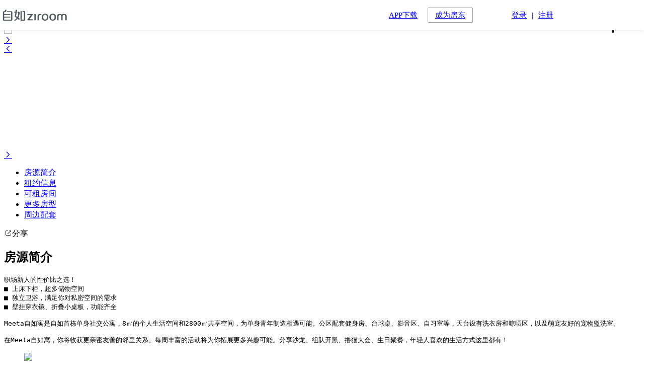

--- FILE ---
content_type: text/html;charset=UTF-8
request_url: https://www.ziroomapartment.com/houseType/getDetail/8a908f0867cb79ba0167e8b8b22000c6.html
body_size: 38351
content:





<!DOCTYPE html>
<html lang="en">

<head>
    <meta charset="utf-8">
    <meta http-equiv="X-UA-Compatible" content="IE=edge">

    <meta property="wb:webmaster" content="6aedfa3b11557c1a">
    <meta property="qc:admins" content="445170677762127756375">
    <title>总部基地Meeta自如寓 整租1居·总部基地Meeta自如寓·灵感星球-自如网</title>
    <link rel="icon" href="//www.ziroom.com/favicon.ico" type="image/x-icon" />
    <meta name="keywords" content="北大地,科技园区,五里店,看丹桥,花乡,科怡路,丰台科技园,郭公庄,大葆台,丰台南路,丰台南路,七里庄,丰台东大街,泥洼,西局,大井,纪家庙,首经贸,丰台站,meeta,公寓,自如寓,总部基地Meeta自如寓">
    <meta name="description" content="">
    <!-- <meta http-equiv="cache-control" content="no-cache, must-revalidate">
    <meta http-equiv="Cache-Control" content="no-transform">
    <meta http-equiv="Cache-Control" content="no-siteapp">
    <meta name="location" content="province=北京;city=北京;coord=116.395645038,39.9299857781">
    <meta name="mobile-agent" content="format=html5;url=http://www.ziroom.com/">
    <meta name="renderer" content="webkit"> -->
    <meta name="csrf-token" content="wwwssssssssssssssssssssssssssssssssss">
    <meta content="width=1152, initial-scale=1, maximum-scale=1, user-scalable=1" name="viewport">
    <link rel="dns-prefetch" href="//static8.ziroom.com">
    <link rel="dns-prefetch" href="//img.ziroom.com">
    <link rel="dns-prefetch" href="//image.ziroom.com">
    <link rel="dns-prefetch" href="//pic.ziroom.com">
    <link rel="stylesheet" href="//at.alicdn.com/t/font_1228129_b253cd1iwks.css">
    <link rel="stylesheet" href="//static8.ziroom.com/phoenix/pc/css/2019/video-js.min.css">
    <link rel="stylesheet" href="//static8.ziroom.com/phoenix/pc/css/2019/common.css">
    <!-- <link rel="stylesheet" href="http://static8.ziroom.com/phoenix/pc/css/2019/knowledge.css"> -->
    <!-- If you'd like to support IE8 (for Video.js versions prior to v7) -->
    <!--[if lt IE 9]>
    <div style="background: #eeeeee;border-bottom: 1px solid #cccccc;color: #000;padding: 15px;margin: 0;z-index: 9999;position:fixed;width:100%;height:100%;left:0;top:0;">
        您的浏览器实在<strong>&nbsp;版本过低</strong>，为了更好的体验，请
        <a href="https://browsehappy.com/" style="color: #003bb3;font-weight: bold;" target="_blank">&nbsp;升级您的浏览器&nbsp;</a>以获得更好的体验。

    </div>
    <script src="../statics/js/ieincompatible/html5shiv.js"></script>
    <script src="../statics/js/ieincompatible/respond.js"></script>
    <![endif]-->
    <!--[if lt IE 9]><script src="//static8.ziroom.com/phoenix/pc/js/lib/2019/html5.min.js"></script><![endif]-->
    <!-- <a href="javascript:;" style="color: #003bb3;font-weight: bold;"
    onclick="this.parentNode.parentNode.removeChild(this.parentNode.style.display='none');">&nbsp;点击关闭提示&nbsp;</a> -->
    <script>
        var ZRCONFIG = {
            "CSS_DOMAIN":"//static8.ziroom.com/", // css 静态服务器地址
            "JS_DOMAIN":"//static8.ziroom.com/", // js 静态服务器地址
            "DOMAIN":"//www.ziroomapartment.com/", // 接口地址域名
            "ENV":"prod", // 环境切换， test 测试环境， prod 生产
            "room_id":"8a908f0867cb79ba0167e8b8b22000c6",  // 房间id
            "house_id":"8a908f0867cb79ba0167e8b8b22000c6", //  房子id
            "house_type":"6", // 房子类型， 1代表 自如友家房源 自如寓的你查下
            "resblock_id":"8a9099cb611da272016140e3165e042a", // 小区id
            "city_code":"110000", // 城市code
            "resblock_name":"总部基地Meeta自如寓", // 小区名字
            "is_turn":0, // 是否转租 0 否  1  是否转租
            "resblockPosition":[39.832637,116.298612],  // 小区经纬度 [经度，维度]
            "passport_token":""
        };
    </script>
    <link href="//static8.ziroom.com/phoenix/pc/css/2019/detail.css?v=201908161426" rel="stylesheet">
</head>

<body>

<!-- Header  头部 -->
<header class="Z_layout_head " id="Z_layout_head">
    <div class="Z_layout_main">
        <div class="Z_container Z_header_main">
            <!-- 自如Logo -->
            <h1 class="Z_logo_box">
                <a href="/">
                    <img class="Z_logo" id="Z_logo"
                         src="//webimg.ziroom.com/a8f8d17a-229b-4246-a856-6c9aee9d7323.png" alt="">
                </a>
            </h1>
            <!-- 顶部导航 -->
            <ul class="Z_nav_box">
                
                <li><a href="#" class="ani app_download" rel="nofollow">
                    <span>APP下载</span>
                    <div class="qcode_box">
                        <i></i>
                        <img src="//static8.ziroom.com/phoenix/pc/images/qrcode/2019/free-head.png" alt="">
                        <p>扫码下载APP</p>
                    </div>
                </a></li>
                <li></li><a href="//yezhu.ziroom.com/" class="become_houser" target="_blank">成为房东</a></li>
            </ul>
            <div class="Z_login_top" id="loginEntyWrapper" style="display: none">
                <a href="javascript:;" class="Z_exit" rel="nofollow" id="zLogin">登录</a>
                <a href="javascript:;" class="Z_exit_line">|</a>
                <a href="javascript:;" class=" Z_exit" rel="nofollow" id="zRegister">注册</a>
            </div>
            <div class="Z_login_top" style="display: none" >
                <a href="//www.ziroomapartment.com/system/user/exitUser" class=" Z_headtop_tel" rel="nofollow"></a>
                <a href="//www.ziroomapartment.com/system/user/logout" class=" Z_exit" rel="nofollow" id="zLogin">退出</a>
            </div>
        </div>
    </div>
</header>

<section class="Z_container Z_main">
    <!-- 房屋基本信息模块 -->
    <section class="Z_info_main">
        <div class="Z_swiper_box" id="Z_swiper_box">
            <div class="Z_setup ">
                
                <button type="button" name="button" class="Z_setup_share Z_setup_share_btn"> <i class="iconfont iconicon_share__c_"></i>分享
                    <div class="qcode_box">
                        <i></i>
                        <img  src="https://image.ziroom.com/g2m2/M00/11/0B/CtgFCF0uh2-AHkpQAACK2DE8Ess920.png" alt="">
                        <p>微信扫码分享</p>
                    </div>
                </button>

            </div>
            <!-- 轮播图部分 -->
            <div class="Z_sliders">
                <ol class="Z_swiper_types" id="Z_swiper_types"></ol>
                <a class="prev change_btn" href="javascript:void(0)">
                    <i class="iconfont iconicon_pageturning_left_x "></i>
                </a>
                <ul>
                    
                    
                    
                        
                        <li class="Z_slider" data-type="image" data-t="图片">
                            <img src="https://image.ziroom.com/g2m1/M00/36/F2/ChAFB1wjPn6AOLfcAAMd9t3p4-w278.jpg">
                        </li>
                            
                        <li class="Z_slider" data-type="image" data-t="图片">
                            <img src="https://image.ziroom.com/g2m1/M00/36/F2/ChAFB1wjPoeAIdGeAAQMtd79TXs256.jpg">
                        </li>
                            
                        <li class="Z_slider" data-type="image" data-t="图片">
                            <img src="https://image.ziroom.com/g2m1/M00/36/F2/ChAFB1wjPo-AZUNXAAOqc-nYqZE681.jpg">
                        </li>
                            
                        
                        
                        <li class="Z_slider" data-type="image" data-t="图片">
                            <img src="https://image.ziroom.com/g2m1/M00/36/F1/ChAFB1wjPlOAAYFYAAM_15zzbzE442.jpg">
                        </li>
                            
                        <li class="Z_slider" data-type="image" data-t="图片">
                            <img src="https://image.ziroom.com/g2m1/M00/38/1D/ChAFBlwjPliAPPfiAAMqnDdYirM960.jpg">
                        </li>
                            
                        <li class="Z_slider" data-type="image" data-t="图片">
                            <img src="https://image.ziroom.com/g2m1/M00/36/F1/ChAFB1wjPl6AS_skAAPEemXHejY835.jpg">
                        </li>
                            
                        <li class="Z_slider" data-type="image" data-t="图片">
                            <img src="https://image.ziroom.com/g2m1/M00/38/1D/ChAFBlwjPmeAJ7Z_AAM-TX5i4DI472.jpg">
                        </li>
                            
                        
                        
                        <li class="Z_slider" data-type="image" data-t="图片">
                            <img src="https://image.ziroom.com/g2m1/M00/38/1E/ChAFBlwjPpyAZ2QeAAKM8T4KEjE00.jpeg">
                        </li>
                            
                        
                    
                    
                </ul>
                <a class="next change_btn" href="javascript:void(0)">
                    <i class="iconfont iconicon_pageturning_right_"></i>
                </a>
            </div>
            <div class="Z_swiper_thumb">
                <a class="prev" href="javascript:void(0)">
                    <i class="iconfont iconicon_pageturning_left_x "></i>
                </a>
                <ul class="Z_swiper_thumb_inner Z_sliders_nav">
                    
                    
                        
                        <li class="active" data-index="0">
                            <img src="https://image.ziroom.com/g2m1/M00/36/F2/ChAFB1wjPn6AOLfcAAMd9t3p4-w278.jpg">
                        </li>
                        
                        <li class="active" data-index="0">
                            <img src="https://image.ziroom.com/g2m1/M00/36/F2/ChAFB1wjPoeAIdGeAAQMtd79TXs256.jpg">
                        </li>
                        
                        <li class="active" data-index="0">
                            <img src="https://image.ziroom.com/g2m1/M00/36/F2/ChAFB1wjPo-AZUNXAAOqc-nYqZE681.jpg">
                        </li>
                        
                        
                        
                        <li class="active" data-index="1">
                            <img src="https://image.ziroom.com/g2m1/M00/36/F1/ChAFB1wjPlOAAYFYAAM_15zzbzE442.jpg">
                        </li>
                        
                        <li class="active" data-index="1">
                            <img src="https://image.ziroom.com/g2m1/M00/38/1D/ChAFBlwjPliAPPfiAAMqnDdYirM960.jpg">
                        </li>
                        
                        <li class="active" data-index="1">
                            <img src="https://image.ziroom.com/g2m1/M00/36/F1/ChAFB1wjPl6AS_skAAPEemXHejY835.jpg">
                        </li>
                        
                        <li class="active" data-index="1">
                            <img src="https://image.ziroom.com/g2m1/M00/38/1D/ChAFBlwjPmeAJ7Z_AAM-TX5i4DI472.jpg">
                        </li>
                        
                        
                        
                        <li class="active" data-index="2">
                            <img src="https://image.ziroom.com/g2m1/M00/38/1E/ChAFBlwjPpyAZ2QeAAKM8T4KEjE00.jpeg">
                        </li>
                        
                        
                    
                </ul>
                <a class="next" href="javascript:void(0)">
                    <i class="iconfont iconicon_pageturning_right_"></i>
                </a>
            </div>
        </div>
        <!-- 轮播图部分 -->

        <!-- 10号提供部分 -->
        <div class="Z_page_navs_base">
            <div id="Z_page_nav" class="Z_page_nav">
                <div class="active_line"></div>
                <ul class="clearfix Z_page_navs">
                    <li class="active" data-id="homedesc"><a href="javascript:void(0)"  nofllow>房源简介</a></li>
                    <li  data-id="rent"><a href="javascript:void(0)" nofllow>租约信息</a></li>
                    <li data-id="available" ><a href="javascript:void(0)" nofllow>可租房间</a></li>
                    <li data-id="more"><a href="javascript:void(0)" nofllow>更多房型</a></li>
                    <li data-id="around"><a href="javascript:void(0)"  nofllow>周边配套</a></li>
                </ul>
                <div class="Z_setup_nav_sharebox">
                            <span class="Z_setup_share Z_setup_share_btn"> <i class="iconfont iconicon_share__c_"></i>分享
                                <div class="qcode_box">
                                    <i></i>
                                    <img src="https://image.ziroom.com/g2m2/M00/11/0B/CtgFCF0uh2-AHkpQAACK2DE8Ess920.png" alt="">
                                    <p>微信扫码分享</p>
                                </div>
                            </span>
                    
                </div>
            </div>
        </div>
        <div class="Z_isection scrollid" id="homedesc">
            <h2 class="Z_info_title ">房源简介</h2>
            <div class="Z_rent_desc">
                <pre>
                    职场新人的性价比之选！
■ 上床下柜，超多储物空间
■ 独立卫浴，满足你对私密空间的需求 
■ 壁挂穿衣镜、折叠小桌板，功能齐全

Meeta自如寓是自如首栋单身社交公寓，8㎡的个人生活空间和2800㎡共享空间，为单身青年制造相遇可能。公区配套健身房、台球桌、影音区、自习室等，天台设有洗衣房和晾晒区，以及萌宠友好的宠物盥洗室。

在Meeta自如寓，你将收获更亲密友善的邻里关系。每周丰富的活动将为你拓展更多兴趣可能。分享沙龙、组队开黑、撸猫大会、生日聚餐，年轻人喜欢的生活方式这里都有！

                </pre>
            </div>
            <div class="Z_info_icons ">
                
                <dl>
                    <dd> <img src="https://image.ziroom.com/g2m3/M00/12/8E/ChAZE15iJTyACcDFAAAFTm9fzPk333.png"/> </dd>
                    <dt>密码锁</dt>
                </dl>
                
                <dl>
                    <dd> <img src="https://image.ziroom.com/g2/M00/1F/BD/ChAFfVsrRweAauU4AAACG15l-Ps287.png"/> </dd>
                    <dt>空调</dt>
                </dl>
                
                <dl>
                    <dd> <img src="https://image.ziroom.com/g2/M00/1F/B6/ChAFD1srRdWAQJEgAAADnXn25is279.png"/> </dd>
                    <dt>床垫</dt>
                </dl>
                
                <dl>
                    <dd> <img src="https://image.ziroom.com/g2/M00/1F/BE/ChAFfVsrR6aAbBI5AAADnUiAKK0453.png"/> </dd>
                    <dt>床</dt>
                </dl>
                
                <dl>
                    <dd> <img src="https://image.ziroom.com/g2m3/M00/0B/3B/ChAZVF5fXjeANb1jAAAJAxcTA_8914.png"/> </dd>
                    <dt>自如橙盒</dt>
                </dl>
                
                <dl>
                    <dd> <img src="https://image.ziroom.com/g2/M00/1F/BF/ChAFfVsrR7aAU3CjAAAHoPQHkUA472.png"/> </dd>
                    <dt>WI-FI</dt>
                </dl>
                
                <dl>
                    <dd> <img src="https://image.ziroom.com/g2/M00/1F/B6/ChAFD1srRgiAQLFoAAABYH3ltyY017.png"/> </dd>
                    <dt>衣柜</dt>
                </dl>
                
                <dl>
                    <dd> <img src="https://image.ziroom.com/g2/M00/1F/BD/ChAFfVsrRzqABgRkAAAD4WA0zqs538.png"/> </dd>
                    <dt>热水器</dt>
                </dl>
                
            </div>
            <div class="clearfloat"></div>
        </div>
        <div class="Z_isection mt60 scrollid" id="rent">
            <h2 class="Z_info_title mb20">租约信息</h2>
            <div class="Z_info_body">
                <ul class="jiance">
                    <li><span class="info_label">可入住日期</span>  <span class="info_value">可随时入住</span></li>
                    <li><span class="info_label">签约时长</span>  <span class="info_value">可短租1-11个月 | 可长租一年</span></li>
                    <li><span class="info_label">注意事项</span>  <a class="info_value_active text_underline" alt="自如寓常见注意事项" title="自如寓常见注意事项" href="https://special.ziroom.com/2018/tpl201810/index.html?id=7419" target="_blank" >租住自如寓常见注意事项</a></li>
                </ul>
            </div>
        </div>
        <div class="Z_isection mt60 scrollid" id="available">
            <h2 class="Z_info_title mb20" >可租房间</h2>
            <div class="Z_info_body">
                
                <ul class="rent_list clearfix">
                
                    <li class="rented clearfix">
                        <div class="top">
                            <strong>A203房间</strong>
                            <div class="price">
                                <span >¥</span>
                                <span >2299</span>
                                <span >/月</span>
                            </div>
                        </div>
                        <p class="center">
                            <span>面积8.0㎡</span>
                            <span>朝人造天井</span>
                            <span>2层</span>
                        </p>
                        <span class="bottom" >可签约·随时入住</span>
                    </li>
                    
                    <li class="rented clearfix">
                        <div class="top">
                            <strong>A204房间</strong>
                            <div class="price">
                                <span >¥</span>
                                <span >2299</span>
                                <span >/月</span>
                            </div>
                        </div>
                        <p class="center">
                            <span>面积8.0㎡</span>
                            <span>朝人造天井</span>
                            <span>2层</span>
                        </p>
                        <span class="bottom" >可签约·随时入住</span>
                    </li>
                    
                    <li class="rented clearfix">
                        <div class="top">
                            <strong>A208房间</strong>
                            <div class="price">
                                <span >¥</span>
                                <span >2299</span>
                                <span >/月</span>
                            </div>
                        </div>
                        <p class="center">
                            <span>面积8.0㎡</span>
                            <span>朝人造天井</span>
                            <span>2层</span>
                        </p>
                        <span class="bottom" >可签约·随时入住</span>
                    </li>
                    
                </ul>
                
                
            </div>
        </div>
        <div class="Z_isection mt60 scrollid" id="more">
            <h2 class="Z_info_title mb20">更多房型</h2>
            <div class="Z_info_body">
                <div class="Z_village clearfix">
                    <div class="Z_village_img">
                        <img src="" alt="">
                    </div>
                    <div class="Z_village_info">
                        <h3>总部基地Meeta自如寓</h3>
                        <div class="desc">
                            <span></span>
                            <span></span>
                            <span></span>
                        </div>
                        <div class="tags">
                            
                        </div>
                        <h5>
                            
                        </h5>
                    </div>
                </div>
                
            </div>

            <div class="Z_house_more">查看更多</div>
        </div>


        <!-- 10号提供部分 -->
    </section>

    <!-- 右侧边栏 -->
    <aside class="Z_info_aside" >
        <h3 class="Z_name">
            <!-- <i class="status iconicon_book"></i> -->
            整租1居·总部基地Meeta自如寓·灵感星球
        </h3>
        <div class="Z_price">
            <span class="rmb">￥</span>
            <!-- <span class="price double">
              <span >3999</span>
              <span >-</span>
              <span >5500</span>
            </span> -->
            <span class="price single">
                2299
                
                  </span>
            <span class="unit">/月</span>
        </div>
        <p class="price_rule">服务费另计，详情请咨询管家</p>
        <ul class="Z_activity">
            
                <li class="active"</li>
                    <div class="tips">
                        <img src="https://image.ziroom.com/g2m3/M00/65/B7/ChAZE17WABmAUacbAAFJT3SHSLU252.png">
                        <p>3天无忧换租</p>
                    </div>
                
                
                    <a href="javascript:;">3天不满意，无理由换租</a>
                
                </li>
                
                <li class="active"</li>
                    <div class="tips">
                        <img src="https://image.ziroom.com/g2m3/M00/66/28/ChAZVF7WCAaATC0GAAFJT3SHSLU697.png">
                        <p>退费无忧</p>
                    </div>
                
                
                    <a href="javascript:;">到期退租费用，七个工作日到账</a>
                
                </li>
                
        </ul>
        <div class="Z_home_info">
            <div class="Z_home_b clearfix">
                <dl class="">
                    <dd>8.0㎡</dd>
                    <dt>面积</dt>
                </dl>
                <dl class="">
                    <dd>人造天井</dd>
                    <dt>朝向</dt>
                </dl>
                <dl class="">
                    <dd>1室0厅1卫</dd>
                    <dt>户型</dt>
                </dl>
            </div>
            <ul class="Z_home_o">
                <li>
                    <span class="la">位置</span><span class="va" title="北京市丰台区总部基地16区13号楼">北京市丰台区总部基地16区13号楼</span>
                </li>
                <li>
                    <span class="la">楼层</span><span class="va" title="2">2</span>
                </li>
                <li>
                    <span class="la">电梯</span><span class="va" title="1">有</span>
                </li>
                <li>
                    <span class="la">供暖</span><span class="va" title="无供暖">无供暖</span>
                </li>
            </ul>
            <div class="Z_down" id="Z_down">
                <i class="iconfont iconicon_unfold__c_"></i>
            </div>
            <div id="aside_scrollbase"></div>
            <div id="aside_fixed">
                <div class="Z_order">
                    <h5>整租1居·总部基地Meeta自如寓·灵感星球</h5>
                    <p class="Z_order_p">
                        <span class="rmb">￥</span>
                        <span class="">2299</span>
                        <span class="unit">/月</span>
                    </p>
                        <a href="javascript:void(0)" class="Z_prelook active" >预约看房</a>
                    
                </div>
                <div class="Z_keeper">
                    <div class="Z_keeper_img">
                        <img src="//static8.ziroom.com/phoenix/pc/images/2019/guanjia.png" alt="">
                    </div>
                    <div class="Z_keeper_info">
                        <p class="n">联系管家</p>
                        <p class="t">4001001111转778899</p>
                    </div>
                </div>
                <div class="Z_qcode">
                    <span class="Z_close"><i class="iconfont iconicon_shut_x"></i></span>
                    <img class="qcode_normal" id="qcode_normal" src="//static8.ziroom.com/phoenix/pc/images/qrcode/2019/free-head.png" alt="">
                    <div class="down_tip">
                        <p>扫码下载自如APP</p>
                        <p>即时接收房源优惠及订阅信息～</p>
                    </div>
                    <p class="clearfloat"></p>
                </div>
            </div>

        </div>


    </aside>
    <div class="clearfloat"></div>
</section>
<div class="Z_isection Z_container mt60 scrollid" id="around">
    <h2 class="Z_info_title mb20">周边配套</h2>
    <div class="Z_info_body">
        <!-- 地图部分 -->
        <section class="Z_info_map Z_container">
            <div class="Z_map_search_main">
                <div class="map_nav" id="map_nav">
                    <span class="nav_item active">上班通勤</span>
                    <span class="nav_item">周边配套</span>
                </div>
                <div class="map_box">
                    <div class="work map_search_item active">
                        <div class="gongsi">
                            <label for="mapvalue"> <span class="la">公司</span> <input type="text" name="" placeholder="请设置你的公司" id="mapvalue"  value=""></label>
                            <div class="search_results" >
                            </div>
                        </div>
                        <ul class="ways" id="ways">
                            <li data-key="1" class="active">公交</li>
                            <li data-key="2">步行</li>
                            <li data-key="4">驾车</li>
                        </ul>
                        <div class="line_content" id="line_content"></div>
                    </div>
                    <div class="nearby  map_search_item ">
                        <ul class="nearby_nav clearfloat" id="nearby_Nav">
                            <li data-key="交通" class="active">交通</li>
                            <li data-key="商场,超市">商超</li>
                            <li data-key="学校">教育</li>
                            <li data-key="餐饮">餐饮</li>
                            <li data-key="金融">金融</li>
                            <li data-key="医院">医疗</li>
                        </ul>
                        <div class="waychange">
                            <span class="act" data-way="1">地铁</span>
                            <span data-way="2">公交</span>
                        </div>
                        <div class="seach_content" id="seach_content">

                        </div>
                    </div>
                </div>
                <div class="data_from">数据来源于百度地图</div>
            </div>
            <div class="Z_info_map_main"  id="baiduMap">

            </div>
        </section>
        <!-- 地图部分 -->
    </div>
</div>

<!-- 房源推荐 -->
<div class="Z_container Z_bread mt60">
    首页/null自如寓/总部基地Meeta自如寓/ <span class="current">整租1居·总部基地Meeta自如寓·灵感星球</span>
    <!-- <a href="##" class="deal_error">房源纠错</a> -->
</div>
<div class="Z_isection Z_container">
    <h2 class="Z_info_title mb30 mt30">推荐房源</h2>
    <div class="Z_info_body">
        <ul class="Z_house_list">
            
            <li class="Z_house_item">
                <div class="Z_house_img">
                    <a href="//www.ziroomapartment.com/houseType/getDetail/2c929d8e90e40fd2019232e82bba016d.html" target="_blank"><img src="https://image.ziroom.com/g2m4/M00/6A/C6/ChAZ2Gb3Xw6AcQeQAAQs9gZ_CWQ621.jpg" alt="" ></a>
                </div>
                <div class="Z_house_info">
                    <h5><a href="//www.ziroomapartment.com/houseType/getDetail/2c929d8e90e40fd2019232e82bba016d.html" target="_blank">北安河自如寓·loft云境</a></h5>
                    <div class="price">
                        <span class="rmb">¥</span>
                        <span>2000</span>
                        <span class="unit">/月起</span>
                    </div>
                    <div class="Z_house_baseinfo  clearfix">
                        <span>整租1居</span>
                        <span>28.0 ㎡</span>
                    </div>
                </div>
            </li>
            
            <li class="Z_house_item">
                <div class="Z_house_img">
                    <a href="//www.ziroomapartment.com/houseType/getDetail/2c92bab18316d41b018316e264730099.html" target="_blank"><img src="https://image.ziroom.com/g2m4/M00/1D/4B/ChAZYWMYSheAZxB-AAQYTsgMYYY495.jpg" alt="" ></a>
                </div>
                <div class="Z_house_info">
                    <h5><a href="//www.ziroomapartment.com/houseType/getDetail/2c92bab18316d41b018316e264730099.html" target="_blank">房山雄越自如里·竹青</a></h5>
                    <div class="price">
                        <span class="rmb">¥</span>
                        <span>1930</span>
                        <span class="unit">/月起</span>
                    </div>
                    <div class="Z_house_baseinfo  clearfix">
                        <span>整租1居</span>
                        <span>43.0 ㎡</span>
                    </div>
                </div>
            </li>
            
            <li class="Z_house_item">
                <div class="Z_house_img">
                    <a href="//www.ziroomapartment.com/houseType/getDetail/2c92968782b07b340182c9a516dc4aa4.html" target="_blank"><img src="https://image.ziroom.com/g2m4/M00/1D/4F/ChAZYWMYS4aAaaH1AAOsaRS2hyA111.jpg" alt="" ></a>
                </div>
                <div class="Z_house_info">
                    <h5><a href="//www.ziroomapartment.com/houseType/getDetail/2c92968782b07b340182c9a516dc4aa4.html" target="_blank">房山雄越自如里·星耀</a></h5>
                    <div class="price">
                        <span class="rmb">¥</span>
                        <span>2030</span>
                        <span class="unit">/月起</span>
                    </div>
                    <div class="Z_house_baseinfo  clearfix">
                        <span>整租1居</span>
                        <span>46.0 ㎡</span>
                    </div>
                </div>
            </li>
            
        </ul>
    </div>
</div>
    
<!-- 弹窗部分 -->
<div class="Z_swiper_box" id="Z_swiper_box2" style="display:none;">
    <a href="javascript:void(0)" class="swiper_close" id="swiper_close">
        <i class="iconfont iconicon_shut__c"></i>
    </a>
    <a class="prev" href="javascript:void(0)" no-nofllow>
        <i class="iconfont iconicon_pageturning_left_x "></i>
    </a>
    <a class="next" href="javascript:void(0)">
        <i class="iconfont iconicon_pageturning_right_"></i>
    </a>
    <div class="Z_sliders">
        <ul>
            
            
                
                    <li class="Z_slider" data-index="0" data-type="起居室">
                        <img src="https://image.ziroom.com/g2m1/M00/36/F2/ChAFB1wjPn6AOLfcAAMd9t3p4-w278.jpg">
                    </li>
                
                    <li class="Z_slider" data-index="0" data-type="起居室">
                        <img src="https://image.ziroom.com/g2m1/M00/36/F2/ChAFB1wjPoeAIdGeAAQMtd79TXs256.jpg">
                    </li>
                
                    <li class="Z_slider" data-index="0" data-type="起居室">
                        <img src="https://image.ziroom.com/g2m1/M00/36/F2/ChAFB1wjPo-AZUNXAAOqc-nYqZE681.jpg">
                    </li>
                
            
                
                    <li class="Z_slider" data-index="1" data-type="卧室">
                        <img src="https://image.ziroom.com/g2m1/M00/36/F1/ChAFB1wjPlOAAYFYAAM_15zzbzE442.jpg">
                    </li>
                
                    <li class="Z_slider" data-index="1" data-type="卧室">
                        <img src="https://image.ziroom.com/g2m1/M00/38/1D/ChAFBlwjPliAPPfiAAMqnDdYirM960.jpg">
                    </li>
                
                    <li class="Z_slider" data-index="1" data-type="卧室">
                        <img src="https://image.ziroom.com/g2m1/M00/36/F1/ChAFB1wjPl6AS_skAAPEemXHejY835.jpg">
                    </li>
                
                    <li class="Z_slider" data-index="1" data-type="卧室">
                        <img src="https://image.ziroom.com/g2m1/M00/38/1D/ChAFBlwjPmeAJ7Z_AAM-TX5i4DI472.jpg">
                    </li>
                
            
                
                    <li class="Z_slider" data-index="2" data-type="卫生间">
                        <img src="https://image.ziroom.com/g2m1/M00/38/1E/ChAFBlwjPpyAZ2QeAAKM8T4KEjE00.jpeg">
                    </li>
                
            
            
        </ul>
    </div>

    <div class="homeattr" id="homeattr"></div>


    <div class="Z_swiper_thumb">
        <ul class="Z_swiper_thumb_inner Z_sliders_nav">
            
            
                
                    <li class="Z_slider" data-index="0" >
                        <img src="https://image.ziroom.com/g2m1/M00/36/F2/ChAFB1wjPn6AOLfcAAMd9t3p4-w278.jpg">
                    </li>
                
                    <li class="Z_slider" data-index="0" >
                        <img src="https://image.ziroom.com/g2m1/M00/36/F2/ChAFB1wjPoeAIdGeAAQMtd79TXs256.jpg">
                    </li>
                
                    <li class="Z_slider" data-index="0" >
                        <img src="https://image.ziroom.com/g2m1/M00/36/F2/ChAFB1wjPo-AZUNXAAOqc-nYqZE681.jpg">
                    </li>
                
            
                
                    <li class="Z_slider" data-index="1" >
                        <img src="https://image.ziroom.com/g2m1/M00/36/F1/ChAFB1wjPlOAAYFYAAM_15zzbzE442.jpg">
                    </li>
                
                    <li class="Z_slider" data-index="1" >
                        <img src="https://image.ziroom.com/g2m1/M00/38/1D/ChAFBlwjPliAPPfiAAMqnDdYirM960.jpg">
                    </li>
                
                    <li class="Z_slider" data-index="1" >
                        <img src="https://image.ziroom.com/g2m1/M00/36/F1/ChAFB1wjPl6AS_skAAPEemXHejY835.jpg">
                    </li>
                
                    <li class="Z_slider" data-index="1" >
                        <img src="https://image.ziroom.com/g2m1/M00/38/1D/ChAFBlwjPmeAJ7Z_AAM-TX5i4DI472.jpg">
                    </li>
                
            
                
                    <li class="Z_slider" data-index="2" >
                        <img src="https://image.ziroom.com/g2m1/M00/38/1E/ChAFBlwjPpyAZ2QeAAKM8T4KEjE00.jpeg">
                    </li>
                
            
            
        </ul>
    </div>
</div>
<!-- FOOTER 底部-->
<footer>
    <div class="Z_section_fade">
        <div class="Z_container Z_footer_nav ">
            <ul class="clearfix">
                
            </ul>
        </div>
        <div class="Z_hr"></div>
        <div class="Z_container  Z_footer_tab">
            <div class="Z_footer_tab_header">
                <ul class="clearfix tab_head">
                    
                </ul>
            </div>
            <div class="Z_footer_tab_body">
                <div class="Z_footer_tab_content tab_body">
                
                </div>
            </div>
        </div>
        <div class="Z_hr" ></div>
        <div class="Z_container  Z_zrinfo">
            <img class="z_logo_footer" src="//static8.ziroom.com/phoenix/pc/images/2019/ziroom_logo_slogan_color_2.png" alt="">
            <div class="Z_pr">
                <p></p>
            </div>
            <div class="business">
                <a key="553dfddf58725379d18ae6b4"  logo_size="124x47" logo_type="business" href="//v.pinpaibao.com.cn/authenticate/cert/?site=www.ziroom.com&amp;at=business" target="_blank">
                    <script src="//static.anquan.org/static/outer/js/aq_auth.js"></script>
                    <b id="aqLogoYMEGV" style="display: none;"></b>
                </a>
                <a class="zhizhao" href="//special.ziroom.com/2018/tpl201810/index.html?id=4232" target="_blank" class="zhizhao">营业执照</a>
            </div>
        </div>
    </div>
</footer>
<!-- FOOTER -->
<script src="//api.map.baidu.com/api?v=2.0&ak=CB9b776692623d30a148b5c5dc2b75a6&callback=initMap" charset="utf-8"></script>
<script type="text/javascript" src="//static8.ziroom.com/phoenix/pc/js/2019/lib/jquery.min.1.9.0.js"></script>
<script type="text/javascript" src="//static8.ziroom.com/fecommon/library/polyfill/polyfill.min.js"></script>
<script src="//static8.ziroom.com/phoenix/pc/js/2019/lib/layer.js"></script>
<script src='//static8.ziroom.com/phoenix/pc/js/2019/lib/jquery.lazyload.min.js'></script>
<script src='//static8.ziroom.com/phoenix/pc/js/2019/lib/jquery.SuperSlide.2.1.3.js'></script>
<script src='//static8.ziroom.com/phoenix/pc/js/2019/lib/jquery.cookie.min.js'></script>
<script src="//static8.ziroom.com/phoenix/pc/js/2019/lib/videojs-ie8.min.js"></script>
<script src='//static8.ziroom.com/phoenix/pc/js/2019/lib/video.min.js'></script>
<script>
    // var _hmt = _hmt || [];
    // (function() {
    // var hm = document.createElement("script");
    // hm.src = "https://hm.baidu.com/hm.js?4f083817a81bcb8eed537963fc1bbf10";
    // var s = document.getElementsByTagName("script")[0];
    // s.parentNode.insertBefore(hm, s);
    // })();
</script>
<script type="text/javascript" src="//static8.ziroom.com/phoenix/pc/js/2019/detail.js?v=201908161426"></script>
</body>


</html>


--- FILE ---
content_type: application/javascript
request_url: https://static8.ziroom.com/phoenix/pc/js/2019/detail.js?v=201908161426
body_size: 23598
content:
!function(e){var t={};function n(o){if(t[o])return t[o].exports;var i=t[o]={i:o,l:!1,exports:{}};return e[o].call(i.exports,i,i.exports,n),i.l=!0,i.exports}n.m=e,n.c=t,n.d=function(e,t,o){n.o(e,t)||Object.defineProperty(e,t,{enumerable:!0,get:o})},n.r=function(e){"undefined"!=typeof Symbol&&Symbol.toStringTag&&Object.defineProperty(e,Symbol.toStringTag,{value:"Module"}),Object.defineProperty(e,"__esModule",{value:!0})},n.t=function(e,t){if(1&t&&(e=n(e)),8&t)return e;if(4&t&&"object"==typeof e&&e&&e.__esModule)return e;var o=Object.create(null);if(n.r(o),Object.defineProperty(o,"default",{enumerable:!0,value:e}),2&t&&"string"!=typeof e)for(var i in e)n.d(o,i,function(t){return e[t]}.bind(null,i));return o},n.n=function(e){var t=e&&e.__esModule?function(){return e.default}:function(){return e};return n.d(t,"a",t),t},n.o=function(e,t){return Object.prototype.hasOwnProperty.call(e,t)},n.p="./",n(n.s="kQ3o")}({"/8Uf":function(e,t,n){"use strict";t.__esModule=!0,t.login=function(){var e=ZRCONFIG.ENV,t=o[e]+"login.html?return_url=",n=window.location.href;window.location.href=t+encodeURIComponent(n)},t.register=function(){var e=ZRCONFIG.ENV,t=o[e]+"register.html";window.location.href=t};var o={prod:"//passport.ziroom.com/",qprod:"http://passport.q.ziroom.com/",test:"http://passport.t.ziroom.com/"}},"24F5":function(e,t){},"2SVd":function(e,t,n){"use strict";e.exports=function(e){return/^([a-z][a-z\d\+\-\.]*:)?\/\//i.test(e)}},"3UwV":function(e,t,n){"use strict";n("tOvF");var o=n("XygH");!function(e){var t={},n=e(this),i=!0;e.fn.extend({LookHouse:function(o){window.layer?layer.open({type:1,shade:.8,area:["486px","510px"],title:!1,skin:"layer-class",closeBtn:2,scrollbar:!1,shadeClose:!0,content:'\n                  <div class="Z_look" id="Z_look">\n                      <div class="Z_lookpre">\n                          <h3>咨询约看</h3>\n                          <p class="tip">我们保证您的信息安全，请放心</p>\n                          <input type="text" placeholder="请输入您的姓名" name="name" maxlength="10" class="Z_look_input" value="'+(o?o.username:"")+'">\n                          <input type="text" placeholder="请输入您的手机号" name="tel" maxlength="11" class="Z_look_input" value="'+(o?o.phone:"")+'">\n                          <div class="errortip"></div>\n                          <div class="look_submit" id="look_submit">\n                              提交约看\n                          </div>\n                      </div>\n                      <div class="Z_looksuccess">\n                          <h3>提交成功</h3>\n                          <p class="tip">管家会尽快联系您确认看房时间和地点</p>\n                          <div class="Z_lookimg">\n                              <img class="qcode_normal" src="'+e("#qcode_normal").attr("src")+'" />\n                              <p>提前下载APP 约看更方便</p>\n                          </div>\n                      </div>\n                  </div>',cancel:function(){},success:function(){t.nameInput=e("#Z_look").find('input[name="name"]'),t.telInput=e("#Z_look").find('input[name="tel"]'),t.errorTip=e("#Z_look").find(".errortip"),e("#look_submit").click((function(){n.Validate()}))}}):console.error("need layer.js suppert")},Validate:function(){if(!i)return!1;var n=t.nameInput.val().replace(/</g,"&lt;").replace(/>/g,"&gt;"),r=t.telInput.val().replace(/</g,"&lt;").replace(/>/g,"&gt;");return n?(t.errorTip.html(""),r?(t.errorTip.html(""),/^1[0-9]{10}$/.test(r)?(t.errorTip.html(""),i=!1,void(0,o.visitHouse)({userName:n,phoneNum:r,projectId:ZRCONFIG.resblock_id,businessFromPlatform:2}).then((function(t){console.log(t,"result..."),i=!0,200==t.code?(console.log(t,"result..."),e(".Z_looksuccess").show(),e(".Z_lookpre").hide()):layer.msg(t.message)}),(function(){i=!0})).catch((function(e){i=!0}))):(t.errorTip.html("手机号格式错误！"),!1)):(t.errorTip.html("请输入您的手机号，我们保证您的信息安全！"),!1)):(t.errorTip.html("请输入您的称呼，我们保证您的信息安全！"),!1)}})}(jQuery)},"5oMp":function(e,t,n){"use strict";e.exports=function(e,t){return t?e.replace(/\/+$/,"")+"/"+t.replace(/^\/+/,""):e}},"7Qib":function(e,t,n){"use strict";t.__esModule=!0,t.IEVersion=function(){var e=navigator.userAgent,t=e.indexOf("compatible")>-1&&e.indexOf("MSIE")>-1,n=e.indexOf("Edge")>-1&&!t,o=e.indexOf("Trident")>-1&&e.indexOf("rv:11.0")>-1;if(t){new RegExp("MSIE (\\d+\\.\\d+);").test(e);var i=parseFloat(RegExp.$1);return 7==i?7:8==i?8:9==i?9:10==i?10:6}return n||o?11:-1},t.Slider=function(e,t,n,o){o=Object.assign({},{delayTime:600,interTime:3e3,animate:"leftLoop"},o);t=t||"swing";var i=$(e).find(".Z_slider").length,r=$(e).find(".Z_slider_progress_inner"),a=$(e).find(".Z_slider_progress").width(),s=!0,c=0;r.animate({width:1/i*150+"px"},200,t);$(e).slide({titCell:".Z_sliders_nav li",mainCell:".Z_sliders ul",autoPlay:!1,delayTime:o.delayTime,interTime:o.interTime,trigger:"click",effect:o.animate,defaultIndex:o.defaultIndex||0,startFun:function(e,o){if(s)return s=!1,n&&n(e,c,t,o),!1;0==c&&e==i-1&&(r.stop(!0,!0).animate({width:0},500,t,(function(){r.css({width:"100%",left:"100%"}).stop(!0,!0).animate({left:0},500,t)})),c=e),c==i-1&&0==e?r.stop(!0,!0).animate({left:"100%"},500,(function(){r.css({width:0,left:0}).stop(!0,!0).animate({width:1/i*a+"px"},500,t)})):r.stop(!0,!0).animate({width:(e+1)/i*a+"px"},800,t),n&&n(e,c,t,o),c=e}})},t.placeholdeInit=function(){"placeholder"in document.createElement("input")||$("[placeholder]").focus((function(){var e=$(this);e.val()==e.attr("placeholder")&&(e.val(""),e.removeClass("placeholder"),"password"===e.attr("oldType")&&e.attr({type:"password"}))})).blur((function(){var e=$(this);""!=e.val()&&e.val()!=e.attr("placeholder")||(e.addClass("placeholder"),e.val(e.attr("placeholder")),"password"===e.attr("type")&&e.attr({type:"text",oldType:"password"}))})).blur()},t.DownSelect=function(e,t){$(e).hover((function(){$(t).stop(!0,!0).slideDown(300,"swing")}),(function(){$(t).stop(!0,!0).slideUp(300,"swing")}))},t.Tabs=function(e){var t=$(e).find(".tab_head").children(),n=$(e).find(".tab_body").children();t.on("click",(function(){$(this).addClass("active").siblings().removeClass("active"),n.eq($(this).index()).show().siblings().hide()}))},t.addHistory=function(e,t){var n=JSON.parse(localStorage.getItem("history"))||[];-1==n.indexOf(e)&&(n.unshift(e),n.splice(10));localStorage.setItem("history",JSON.stringify(n))},t.registerScrollEvent=function(){function e(){(document.documentElement.scrollTop||document.body.scrollTop)>60?($("#Z_layout_head").addClass("Z_layout_head_active"),$("#Z_logo").attr("src","https://webimg.ziroom.com/8784bda4-3d5a-4f8b-9cee-bddd37f613c5.png")):($("#Z_layout_head").removeClass("Z_layout_head_active"),$("#Z_logo").attr("src","https://webimg.ziroom.com/2c576d2b-a67a-49fb-bfb0-a52aea2d55fb.png"))}e(),window.onscroll=e},t.DESen=function(e,t){var n=arguments.length>2&&void 0!==arguments[2]?arguments[2]:{},o=(n=JSON.stringify(n),CryptoJS.enc.Utf8.parse(e)),i=CryptoJS.enc.Utf8.parse(t),r=CryptoJS.DES.encrypt(n,o,{iv:i,mode:CryptoJS.mode.CBC,padding:CryptoJS.pad.Pkcs7});return r.ciphertext.toString()},t.htmlEncodeByRegExp=function(e){if(0===e.length)return"";return(""+e).replace(/&/g,"&amp;").replace(/</g,"&lt;").replace(/>/g,"&gt;").replace(/ /g,"&nbsp;").replace(/\'/g,"&#39").replace(/\"/g,"&quot;").replace(/\//g,"&#x2F;")},t.startObserving=function(e){var t=arguments.length>1&&void 0!==arguments[1]?arguments[1]:0,n=arguments[2],o=new IntersectionObserver((function(e){e.forEach((function(e){n(e.isIntersecting)}))}),{threshold:t});o.observe(e),window.addEventListener("beforeunload",(function(){o.unobserve(e),console.log("停止监听元素")}))}},"8oxB":function(e,t){var n,o,i=e.exports={};function r(){throw new Error("setTimeout has not been defined")}function a(){throw new Error("clearTimeout has not been defined")}function s(e){if(n===setTimeout)return setTimeout(e,0);if((n===r||!n)&&setTimeout)return n=setTimeout,setTimeout(e,0);try{return n(e,0)}catch(t){try{return n.call(null,e,0)}catch(t){return n.call(this,e,0)}}}!function(){try{n="function"==typeof setTimeout?setTimeout:r}catch(e){n=r}try{o="function"==typeof clearTimeout?clearTimeout:a}catch(e){o=a}}();var c,l=[],p=!1,u=-1;function f(){p&&c&&(p=!1,c.length?l=c.concat(l):u=-1,l.length&&d())}function d(){if(!p){var e=s(f);p=!0;for(var t=l.length;t;){for(c=l,l=[];++u<t;)c&&c[u].run();u=-1,t=l.length}c=null,p=!1,function(e){if(o===clearTimeout)return clearTimeout(e);if((o===a||!o)&&clearTimeout)return o=clearTimeout,clearTimeout(e);try{o(e)}catch(t){try{return o.call(null,e)}catch(t){return o.call(this,e)}}}(e)}}function h(e,t){this.fun=e,this.array=t}function m(){}i.nextTick=function(e){var t=new Array(arguments.length-1);if(arguments.length>1)for(var n=1;n<arguments.length;n++)t[n-1]=arguments[n];l.push(new h(e,t)),1!==l.length||p||s(d)},h.prototype.run=function(){this.fun.apply(null,this.array)},i.title="browser",i.browser=!0,i.env={},i.argv=[],i.version="",i.versions={},i.on=m,i.addListener=m,i.once=m,i.off=m,i.removeListener=m,i.removeAllListeners=m,i.emit=m,i.prependListener=m,i.prependOnceListener=m,i.listeners=function(e){return[]},i.binding=function(e){throw new Error("process.binding is not supported")},i.cwd=function(){return"/"},i.chdir=function(e){throw new Error("process.chdir is not supported")},i.umask=function(){return 0}},"9rSQ":function(e,t,n){"use strict";var o=n("xTJ+");function i(){this.handlers=[]}i.prototype.use=function(e,t){return this.handlers.push({fulfilled:e,rejected:t}),this.handlers.length-1},i.prototype.eject=function(e){this.handlers[e]&&(this.handlers[e]=null)},i.prototype.forEach=function(e){o.forEach(this.handlers,(function(t){null!==t&&e(t)}))},e.exports=i},BEtg:function(e,t){
/*!
 * Determine if an object is a Buffer
 *
 * @author   Feross Aboukhadijeh <https://feross.org>
 * @license  MIT
 */
e.exports=function(e){return null!=e&&null!=e.constructor&&"function"==typeof e.constructor.isBuffer&&e.constructor.isBuffer(e)}},CgaS:function(e,t,n){"use strict";var o=n("JEQr"),i=n("xTJ+"),r=n("9rSQ"),a=n("UnBK");function s(e){this.defaults=e,this.interceptors={request:new r,response:new r}}s.prototype.request=function(e){"string"==typeof e&&(e=i.merge({url:arguments[0]},arguments[1])),(e=i.merge(o,{method:"get"},this.defaults,e)).method=e.method.toLowerCase();var t=[a,void 0],n=Promise.resolve(e);for(this.interceptors.request.forEach((function(e){t.unshift(e.fulfilled,e.rejected)})),this.interceptors.response.forEach((function(e){t.push(e.fulfilled,e.rejected)}));t.length;)n=n.then(t.shift(),t.shift());return n},i.forEach(["delete","get","head","options"],(function(e){s.prototype[e]=function(t,n){return this.request(i.merge(n||{},{method:e,url:t}))}})),i.forEach(["post","put","patch"],(function(e){s.prototype[e]=function(t,n,o){return this.request(i.merge(o||{},{method:e,url:t,data:n}))}})),e.exports=s},DfZB:function(e,t,n){"use strict";e.exports=function(e){return function(t){return e.apply(null,t)}}},HSsa:function(e,t,n){"use strict";e.exports=function(e,t){return function(){for(var n=new Array(arguments.length),o=0;o<n.length;o++)n[o]=arguments[o];return e.apply(t,n)}}},JEQr:function(e,t,n){"use strict";(function(t){var o=n("xTJ+"),i=n("yK9s"),r={"Content-Type":"application/x-www-form-urlencoded"};function a(e,t){!o.isUndefined(e)&&o.isUndefined(e["Content-Type"])&&(e["Content-Type"]=t)}var s,c={adapter:(("undefined"!=typeof XMLHttpRequest||void 0!==t)&&(s=n("tQ2B")),s),transformRequest:[function(e,t){return i(t,"Content-Type"),o.isFormData(e)||o.isArrayBuffer(e)||o.isBuffer(e)||o.isStream(e)||o.isFile(e)||o.isBlob(e)?e:o.isArrayBufferView(e)?e.buffer:o.isURLSearchParams(e)?(a(t,"application/x-www-form-urlencoded;charset=utf-8"),e.toString()):o.isObject(e)?(a(t,"application/json;charset=utf-8"),JSON.stringify(e)):e}],transformResponse:[function(e){if("string"==typeof e)try{e=JSON.parse(e)}catch(e){}return e}],timeout:0,xsrfCookieName:"XSRF-TOKEN",xsrfHeaderName:"X-XSRF-TOKEN",maxContentLength:-1,validateStatus:function(e){return e>=200&&e<300}};c.headers={common:{Accept:"application/json, text/plain, */*"}},o.forEach(["delete","get","head"],(function(e){c.headers[e]={}})),o.forEach(["post","put","patch"],(function(e){c.headers[e]=o.merge(r)})),e.exports=c}).call(this,n("8oxB"))},LYNF:function(e,t,n){"use strict";var o=n("OH9c");e.exports=function(e,t,n,i,r){var a=new Error(e);return o(a,t,n,i,r)}},Lmem:function(e,t,n){"use strict";e.exports=function(e){return!(!e||!e.__CANCEL__)}},MLWZ:function(e,t,n){"use strict";var o=n("xTJ+");function i(e){return encodeURIComponent(e).replace(/%40/gi,"@").replace(/%3A/gi,":").replace(/%24/g,"$").replace(/%2C/gi,",").replace(/%20/g,"+").replace(/%5B/gi,"[").replace(/%5D/gi,"]")}e.exports=function(e,t,n){if(!t)return e;var r;if(n)r=n(t);else if(o.isURLSearchParams(t))r=t.toString();else{var a=[];o.forEach(t,(function(e,t){null!=e&&(o.isArray(e)?t+="[]":e=[e],o.forEach(e,(function(e){o.isDate(e)?e=e.toISOString():o.isObject(e)&&(e=JSON.stringify(e)),a.push(i(t)+"="+i(e))})))})),r=a.join("&")}return r&&(e+=(-1===e.indexOf("?")?"?":"&")+r),e}},OH9c:function(e,t,n){"use strict";e.exports=function(e,t,n,o,i){return e.config=t,n&&(e.code=n),e.request=o,e.response=i,e}},OTTw:function(e,t,n){"use strict";var o=n("xTJ+");e.exports=o.isStandardBrowserEnv()?function(){var e,t=/(msie|trident)/i.test(navigator.userAgent),n=document.createElement("a");function i(e){var o=e;return t&&(n.setAttribute("href",o),o=n.href),n.setAttribute("href",o),{href:n.href,protocol:n.protocol?n.protocol.replace(/:$/,""):"",host:n.host,search:n.search?n.search.replace(/^\?/,""):"",hash:n.hash?n.hash.replace(/^#/,""):"",hostname:n.hostname,port:n.port,pathname:"/"===n.pathname.charAt(0)?n.pathname:"/"+n.pathname}}return e=i(window.location.href),function(t){var n=o.isString(t)?i(t):t;return n.protocol===e.protocol&&n.host===e.host}}():function(){return!0}},"Rn+g":function(e,t,n){"use strict";var o=n("LYNF");e.exports=function(e,t,n){var i=n.config.validateStatus;n.status&&i&&!i(n.status)?t(o("Request failed with status code "+n.status,n.config,null,n.request,n)):e(n)}},UnBK:function(e,t,n){"use strict";var o=n("xTJ+"),i=n("xAGQ"),r=n("Lmem"),a=n("JEQr"),s=n("2SVd"),c=n("5oMp");function l(e){e.cancelToken&&e.cancelToken.throwIfRequested()}e.exports=function(e){return l(e),e.baseURL&&!s(e.url)&&(e.url=c(e.baseURL,e.url)),e.headers=e.headers||{},e.data=i(e.data,e.headers,e.transformRequest),e.headers=o.merge(e.headers.common||{},e.headers[e.method]||{},e.headers||{}),o.forEach(["delete","get","head","post","put","patch","common"],(function(t){delete e.headers[t]})),(e.adapter||a.adapter)(e).then((function(t){return l(e),t.data=i(t.data,t.headers,e.transformResponse),t}),(function(t){return r(t)||(l(e),t&&t.response&&(t.response.data=i(t.response.data,t.response.headers,e.transformResponse))),Promise.reject(t)}))}},XygH:function(e,t,n){"use strict";t.__esModule=!0,t.checkZRYLogin=function(){return console.log(ZRCONFIG.passport_token),s({method:"GET",url:a+"/system/user/checkToken",params:{token:ZRCONFIG.passport_token}})},t.visitHouse=function(e){return s({method:"post",url:a+"/houseType/pcSaveBusiness.action",data:e})};var o,i=n("vDqi"),r=(o=i)&&o.__esModule?o:{default:o};var a=ZRCONFIG.DOMAIN,s=r.default.create();s.interceptors.response.use((function(e){return console.log(e,"返回数据"),200==e.status?Promise.resolve(e.data):Promise.reject()}),(function(e){return Promise.reject(e)})),s.interceptors.request.use((function(e){return e}),(function(e){Promise.reject(e)}))},endd:function(e,t,n){"use strict";function o(e){this.message=e}o.prototype.toString=function(){return"Cancel"+(this.message?": "+this.message:"")},o.prototype.__CANCEL__=!0,e.exports=o},eqyj:function(e,t,n){"use strict";var o=n("xTJ+");e.exports=o.isStandardBrowserEnv()?{write:function(e,t,n,i,r,a){var s=[];s.push(e+"="+encodeURIComponent(t)),o.isNumber(n)&&s.push("expires="+new Date(n).toGMTString()),o.isString(i)&&s.push("path="+i),o.isString(r)&&s.push("domain="+r),!0===a&&s.push("secure"),document.cookie=s.join("; ")},read:function(e){var t=document.cookie.match(new RegExp("(^|;\\s*)("+e+")=([^;]*)"));return t?decodeURIComponent(t[3]):null},remove:function(e){this.write(e,"",Date.now()-864e5)}}:{write:function(){},read:function(){return null},remove:function(){}}},ig6U:function(e,t,n){"use strict";t.__esModule=!0;var o,i=function(){function e(e,t){for(var n=0;n<t.length;n++){var o=t[n];o.enumerable=o.enumerable||!1,o.configurable=!0,"value"in o&&(o.writable=!0),Object.defineProperty(e,o.key,o)}}return function(t,n,o){return n&&e(t.prototype,n),o&&e(t,o),t}}(),r=n("tJtV"),a=(o=r)&&o.__esModule?o:{default:o};
/**!
                                                                                                                                                                                                                                                                                                                                                                                                                                                                                                                                                                                      * @fileOverview Kickass library to create and place poppers near their reference elements.
                                                                                                                                                                                                                                                                                                                                                                                                                                                                                                                                                                                      * @version 1.3.2
                                                                                                                                                                                                                                                                                                                                                                                                                                                                                                                                                                                      * @license
                                                                                                                                                                                                                                                                                                                                                                                                                                                                                                                                                                                      * Copyright (c) 2016 Federico Zivolo and contributors
                                                                                                                                                                                                                                                                                                                                                                                                                                                                                                                                                                                      *
                                                                                                                                                                                                                                                                                                                                                                                                                                                                                                                                                                                      * Permission is hereby granted, free of charge, to any person obtaining a copy
                                                                                                                                                                                                                                                                                                                                                                                                                                                                                                                                                                                      * of this software and associated documentation files (the "Software"), to deal
                                                                                                                                                                                                                                                                                                                                                                                                                                                                                                                                                                                      * in the Software without restriction, including without limitation the rights
                                                                                                                                                                                                                                                                                                                                                                                                                                                                                                                                                                                      * to use, copy, modify, merge, publish, distribute, sublicense, and/or sell
                                                                                                                                                                                                                                                                                                                                                                                                                                                                                                                                                                                      * copies of the Software, and to permit persons to whom the Software is
                                                                                                                                                                                                                                                                                                                                                                                                                                                                                                                                                                                      * furnished to do so, subject to the following conditions:
                                                                                                                                                                                                                                                                                                                                                                                                                                                                                                                                                                                      *
                                                                                                                                                                                                                                                                                                                                                                                                                                                                                                                                                                                      * The above copyright notice and this permission notice shall be included in all
                                                                                                                                                                                                                                                                                                                                                                                                                                                                                                                                                                                      * copies or substantial portions of the Software.
                                                                                                                                                                                                                                                                                                                                                                                                                                                                                                                                                                                      *
                                                                                                                                                                                                                                                                                                                                                                                                                                                                                                                                                                                      * THE SOFTWARE IS PROVIDED "AS IS", WITHOUT WARRANTY OF ANY KIND, EXPRESS OR
                                                                                                                                                                                                                                                                                                                                                                                                                                                                                                                                                                                      * IMPLIED, INCLUDING BUT NOT LIMITED TO THE WARRANTIES OF MERCHANTABILITY,
                                                                                                                                                                                                                                                                                                                                                                                                                                                                                                                                                                                      * FITNESS FOR A PARTICULAR PURPOSE AND NONINFRINGEMENT. IN NO EVENT SHALL THE
                                                                                                                                                                                                                                                                                                                                                                                                                                                                                                                                                                                      * AUTHORS OR COPYRIGHT HOLDERS BE LIABLE FOR ANY CLAIM, DAMAGES OR OTHER
                                                                                                                                                                                                                                                                                                                                                                                                                                                                                                                                                                                      * LIABILITY, WHETHER IN AN ACTION OF CONTRACT, TORT OR OTHERWISE, ARISING FROM,
                                                                                                                                                                                                                                                                                                                                                                                                                                                                                                                                                                                      * OUT OF OR IN CONNECTION WITH THE SOFTWARE OR THE USE OR OTHER DEALINGS IN THE
                                                                                                                                                                                                                                                                                                                                                                                                                                                                                                                                                                                      * SOFTWARE.
                                                                                                                                                                                                                                                                                                                                                                                                                                                                                                                                                                                      */var s=Object.assign||function(e){for(var t=1;t<arguments.length;t++){var n=arguments[t];for(var o in n)Object.prototype.hasOwnProperty.call(n,o)&&(e[o]=n[o])}return e},c={container:!1,delay:0,html:!1,placement:"top",title:"",template:'<div class="tooltip" role="tooltip"><div class="tooltip-arrow"></div><div class="tooltip-inner"></div></div>',trigger:"hover focus",offset:0,arrowSelector:".tooltip-arrow, .tooltip__arrow",innerSelector:".tooltip-inner, .tooltip__inner"},l=function(){function e(t,n){!function(e,t){if(!(e instanceof t))throw new TypeError("Cannot call a class as a function")}(this,e),p.call(this),n=s({},c,n),t.jquery&&(t=t[0]),this.reference=t,this.options=n;var o="string"==typeof n.trigger?n.trigger.split(" ").filter((function(e){return-1!==["click","hover","focus"].indexOf(e)})):[];this._isOpen=!1,this._popperOptions={},this._setEventListeners(t,o,n)}return i(e,[{key:"_create",value:function(e,t,n,o){var i=window.document.createElement("div");i.innerHTML=t.trim();var r=i.childNodes[0];r.id="tooltip_"+Math.random().toString(36).substr(2,10),r.setAttribute("aria-hidden","false");var a=i.querySelector(this.options.innerSelector);return this._addTitleContent(e,n,o,a),r}},{key:"_addTitleContent",value:function(e,t,n,o){if(1===t.nodeType||11===t.nodeType)n&&o.appendChild(t);else if((r=t)&&"[object Function]"==={}.toString.call(r)){var i=t.call(e);n?o.innerHTML=i:o.textContent=i}else n?o.innerHTML=t:o.textContent=t;var r}},{key:"_show",value:function(e,t){if(this._isOpen&&!this._isOpening)return this;if(this._isOpen=!0,this._tooltipNode)return this._tooltipNode.style.visibility="visible",this._tooltipNode.setAttribute("aria-hidden","false"),this.popperInstance.update(),this;var n=e.getAttribute("title")||t.title;if(!n)return this;var o=this._create(e,t.template,n,t.html);e.setAttribute("aria-describedby",o.id);var i=this._findContainer(t.container,e);return this._append(o,i),this._popperOptions=s({},t.popperOptions,{placement:t.placement}),this._popperOptions.modifiers=s({},this._popperOptions.modifiers,{arrow:s({},this._popperOptions.modifiers&&this._popperOptions.modifiers.arrow,{element:t.arrowSelector}),offset:s({},this._popperOptions.modifiers&&this._popperOptions.modifiers.offset,{offset:t.offset})}),t.boundariesElement&&(this._popperOptions.modifiers.preventOverflow={boundariesElement:t.boundariesElement}),this.popperInstance=new a.default(e,o,this._popperOptions),this._tooltipNode=o,this}},{key:"_hide",value:function(){return this._isOpen?(this._isOpen=!1,this._tooltipNode.style.visibility="hidden",this._tooltipNode.setAttribute("aria-hidden","true"),this):this}},{key:"_dispose",value:function(){var e=this;return this._events.forEach((function(t){var n=t.func,o=t.event;e.reference.removeEventListener(o,n)})),this._events=[],this._tooltipNode&&(this._hide(),this.popperInstance.destroy(),this.popperInstance.options.removeOnDestroy||(this._tooltipNode.parentNode.removeChild(this._tooltipNode),this._tooltipNode=null)),this}},{key:"_findContainer",value:function(e,t){return"string"==typeof e?e=window.document.querySelector(e):!1===e&&(e=t.parentNode),e}},{key:"_append",value:function(e,t){t.appendChild(e)}},{key:"_setEventListeners",value:function(e,t,n){var o=this,i=[],r=[];t.forEach((function(e){switch(e){case"hover":i.push("mouseenter"),r.push("mouseleave");break;case"focus":i.push("focus"),r.push("blur");break;case"click":i.push("click"),r.push("click")}})),i.forEach((function(t){var i=function(t){!0!==o._isOpening&&(t.usedByTooltip=!0,o._scheduleShow(e,n.delay,n,t))};o._events.push({event:t,func:i}),e.addEventListener(t,i)})),r.forEach((function(t){var i=function(t){!0!==t.usedByTooltip&&o._scheduleHide(e,n.delay,n,t)};o._events.push({event:t,func:i}),e.addEventListener(t,i),"click"===t&&n.closeOnClickOutside&&document.addEventListener("mousedown",(function(t){if(o._isOpening){var n=o.popperInstance.popper;e.contains(t.target)||n.contains(t.target)||i(t)}}),!0)}))}},{key:"_scheduleShow",value:function(e,t,n){var o=this;this._isOpening=!0;var i=t&&t.show||t||0;this._showTimeout=window.setTimeout((function(){return o._show(e,n)}),i)}},{key:"_scheduleHide",value:function(e,t,n,o){var i=this;this._isOpening=!1;var r=t&&t.hide||t||0;window.clearTimeout(this._showTimeout),window.setTimeout((function(){if(!1!==i._isOpen&&document.body.contains(i._tooltipNode)){if("mouseleave"===o.type)if(i._setTooltipNodeEvent(o,e,t,n))return;i._hide(e,n)}}),r)}},{key:"_updateTitleContent",value:function(e){if(void 0!==this._tooltipNode){var t=this._tooltipNode.querySelector(this.options.innerSelector);this._clearTitleContent(t,this.options.html,this.reference.getAttribute("title")||this.options.title),this._addTitleContent(this.reference,e,this.options.html,t),this.options.title=e,this.popperInstance.update()}else void 0!==this.options.title&&(this.options.title=e)}},{key:"_clearTitleContent",value:function(e,t,n){1===n.nodeType||11===n.nodeType?t&&e.removeChild(n):t?e.innerHTML="":e.textContent=""}}]),e}(),p=function(){var e=this;this.show=function(){return e._show(e.reference,e.options)},this.hide=function(){return e._hide()},this.dispose=function(){return e._dispose()},this.toggle=function(){return e._isOpen?e.hide():e.show()},this.updateTitleContent=function(t){return e._updateTitleContent(t)},this._events=[],this._setTooltipNodeEvent=function(t,n,o,i){var r=t.relatedreference||t.toElement||t.relatedTarget;return!!e._tooltipNode.contains(r)&&(e._tooltipNode.addEventListener(t.type,(function o(r){var a=r.relatedreference||r.toElement||r.relatedTarget;e._tooltipNode.removeEventListener(t.type,o),n.contains(a)||e._scheduleHide(n,i.delay,i,r)})),!0)}};t.default=l},"jfS+":function(e,t,n){"use strict";var o=n("endd");function i(e){if("function"!=typeof e)throw new TypeError("executor must be a function.");var t;this.promise=new Promise((function(e){t=e}));var n=this;e((function(e){n.reason||(n.reason=new o(e),t(n.reason))}))}i.prototype.throwIfRequested=function(){if(this.reason)throw this.reason},i.source=function(){var e;return{token:new i((function(t){e=t})),cancel:e}},e.exports=i},kQ3o:function(e,t,n){"use strict";n("24F5");var o=n("7Qib"),i=n("XygH"),r=n("/8Uf");n("3UwV");var a,s=n("ig6U"),c=(a=s)&&a.__esModule?a:{default:a};$(document).ready((function(){var e=$(".type-b li").length,t=void 0;e>4?(t=2*$(".type-b li").outerHeight(!0)-2,$(".Z_house_more").show()):(t=$(".type-b li").outerHeight(!0)*Math.ceil(e/2),$(".Z_house_more").hide()),$(".type-b").height(t);var n=n||[];window._vds=n,n.push(["setAccountId","8da2730aaedd7628"]),function(){var e=document.createElement("script");e.type="text/javascript",e.async=!0,e.src=("https:"==document.location.protocol?"https://":"http://")+"assets.growingio.com/vds.js";var t=document.getElementsByTagName("script")[0];t.parentNode.insertBefore(e,t)}(),$(".Z_activity li a").each((function(){new c.default($(this),{placement:"bottom",trigger:"hover click",title:$(this).text()})}))})),$(".Z_house_more").on("click",(function(){var e=$(".type-b li").length,t=$(this).parents("#more").find(".type-b"),n=t.find("li").outerHeight(!0)*Math.ceil(e/2),o=2*t.find("li").outerHeight(!0)-2;t.hasClass("active")?(t.removeClass("active"),$(this).text("查看更多"),$(".type-b").height(o)):($(this).text("点击收起"),t.addClass("active"),$(".type-b").height(n))}));var l=$(".Z_rent_desc pre").text();console.log(l,"处理前"),$(".Z_rent_desc pre").text(function(e){return String.prototype.trim?e.trim():e.replace(/^[\s\uFEFF\xA0]+|[\s\uFEFF\xA0]+$/g,"")}(l)),$(".type-b .rented:even").css("marginRight","2%"),$(".Z_house_list .Z_house_item:nth-child(3n - 1)").css("margin","0 1.5%"),$(".Z_prelook").click((function(){var e=this;$(this).hasClass("active")&&(0,i.checkZRYLogin)().then((function(t){200==t.code?ZRCONFIG.is_turn?layer.open({type:1,shade:.7,area:["486px","410px"],title:!1,skin:"layer-class",scrollbar:!1,closeBtn:1,shadeClose:!1,content:$("#Z_turn"),cancel:function(){},success:function(){}}):$(e).LookHouse(t):$(e).LookHouse()}))})),$(".Z_activity li a").each((function(e,t){var n=$(this).attr("href");console.log(n),"javascript:;"==n||""==n?$(this).css("text-decoration","none"):$(this).css("text-decoration","underline")}));var p={lng:ZRCONFIG.resblockPosition?ZRCONFIG.resblockPosition[1]:"116.402544",lat:ZRCONFIG.resblockPosition?ZRCONFIG.resblockPosition[0]:"116.402544"},u={timer:null,map:"",way:1,searchPoint:{},layerIndex:"",sliderInited:!1,searchtimer:"",myGeo:"",navindex:0,navs:"",commonway:1,isLogin:!1,isNavline:!0,showSwiper:!1};function f(e,t){var n=$(e).find(".Z_swiper_thumb").find(".Z_swiper_thumb_inner"),i=n.find("li");n.css("width",(i.eq(0).width()+10)*i.length),(0,o.Slider)(e,"easeInSine",(function(t,o,i,r){var a=$(e).find(".Z_swiper_thumb_inner"),s=$(e).find(".Z_sliders li"),c=a.find("li"),l=c.eq(0).width()+10,p=t+1,u=$(".Z_sliders .Z_slider").eq(p).attr("data-t");if("#Z_swiper_box2"==e){var f=s.eq(p).attr("data-type"),d=s.eq(p).attr("data-area");$("#homeattr").html("<span>"+p+"/"+r+"</span><span>"+(null==f?"":f)+"</span><span>"+(null==d?"":d+"㎡")+"</span>")}$.each($(".Z_swiper_types li"),(function(e,t){$(t).text()==u&&$(t).addClass("active").siblings().removeClass("active")})),c.eq(t).addClass("active").siblings().removeClass("active"),setTimeout((function(){if(p*l-Math.abs(a.position().left)>$(e).find(".Z_swiper_thumb").width()){var o=-1*(p*l-$(e).find(".Z_swiper_thumb").width()-10);n.css({transform:"translateX("+o+"px)"})}else if(t*l<$(e).find(".Z_swiper_thumb").width()/2)n.css({transform:"translateX(0px)"});else if(p<c.length-2){o=-1*(p*l-$(e).find(".Z_swiper_thumb").width()+3*l-10);n.css({transform:"translateX("+o+"px)"})}}),300)}),{defaultIndex:t})}function d(e,t,n,o){u.map.clearOverlays();var i=new BMap.LocalSearch(u.map,{renderOptions:{map:u.map},onMarkersSet:function(e){for(var t=0;t<e.length;t++){var n=e[t].point.lng,o=e[t].point.lat;u.map.removeOverlay(e[t].marker),g(),m(new BMap.Point(n,o),t,e[t])}},onSearchComplete:function(n){if(i.getStatus()==BMAP_STATUS_SUCCESS){for(var o='<ul class="result_box">',r=0;r<n.getCurrentNumPois();r++){var a=n.getPoi(r),s=u.map.getDistance(new BMap.Point(e,t),new BMap.Point(a.point.lng,a.point.lat));o+='<li class="clearfix" data-lng="'+a.point.lng+'" data-lat="'+a.point.lat+'" data-address="'+a.address+'" data-title="'+a.title+'"><div class="result-left"><span>'+a.title+"</span><p>"+a.address+'</p></div><div class="result-right">约'+parseInt(s)+"m</div></li>"}o+="</ul>",$("#seach_content").html(o),$("#seach_content .result_box").on("click","li",(function(){var e=$(this).attr("data-lng"),t=$(this).attr("data-lat"),n=$(this).attr("data-title"),o=$(this).attr("data-address");$(this).addClass("active").siblings().removeClass("active"),function(e,t){var n=new BMap.Icon("//static8.ziroom.com/phoenix/pc/images/2019/point.png",new BMap.Size(33,33)),o=new BMap.Marker(e,{icon:n});u.map.addOverlay(o),u.map.panTo(e);var i={width:60,height:0,title:t.title,enableMessage:!0,message:t.address},r=new BMap.InfoWindow("地址:"+t.address,i);u.map.openInfoWindow(r,e)}(new BMap.Point(e,t),{title:n,address:o})}))}}});"交通"==n?1==u.commonway?i.searchNearby("地铁",new BMap.Point(e,t),o||3e3):i.searchNearby("公交",new BMap.Point(e,t),o||3e3):i.searchNearby(n,new BMap.Point(e,t),o||4e3)}function h(e,t,n){u.map.clearOverlays();var o=new BMap.Point(e.lng,e.lat),i=new BMap.Point(t.lng,t.lat);if(4==n){var r=new BMap.DrivingRoute(u.map,{renderOptions:{map:u.map,autoViewport:!0,panel:"line_content"},onSearchComplete:function(e){r.getStatus()==BMAP_STATUS_SUCCESS&&(v(e,4),function(e){for(var t=e.getPlan(0),n=[],o=0;o<t.getNumRoutes();o++)for(var i=t.getRoute(o),r=0;r<i.getNumSteps();r++){var a=i.getStep(r);n.push(r+1+". "+a.getDescription()+"<br />")}}(e))},onMarkersSet:function(e){var t=new BMap.Icon("//static8.ziroom.com/phoenix/pc/images/2019/start.png",new BMap.Size(33,33),{imageSize:new BMap.Size(33,33)}),n=new BMap.Marker(e[0].marker.getPosition(),{icon:t});u.map.removeOverlay(e[0].marker),u.map.addOverlay(n);var o=new BMap.Icon("//static8.ziroom.com/phoenix/pc/images/2019/emd.png",new BMap.Size(34,52),{imageSize:new BMap.Size(34,52)}),i=new BMap.Marker(e[1].marker.getPosition(),{icon:o});u.map.removeOverlay(e[1].marker),u.map.addOverlay(i)}});r.search(o,i)}if(1==n){var a=new BMap.TransitRoute(u.map,{renderOptions:{map:u.map,panel:"line_content"},onSearchComplete:function(e){a.getStatus()==BMAP_STATUS_SUCCESS&&v(e,1)},onMarkersSet:function(e){var t=new BMap.Icon("//static8.ziroom.com/phoenix/pc/images/2019/start.png",new BMap.Size(33,33),{imageSize:new BMap.Size(33,33)}),n=new BMap.Marker(e[0].marker.getPosition(),{icon:t});u.map.removeOverlay(e[0].marker),u.map.addOverlay(n);var o=new BMap.Icon("//static8.ziroom.com/phoenix/pc/images/2019/emd.png",new BMap.Size(34,52),{imageSize:new BMap.Size(34,52)}),i=new BMap.Marker(e[1].marker.getPosition(),{icon:o});u.map.removeOverlay(e[1].marker),u.map.addOverlay(i)}});a.search(o,i)}if(2==n){var s=new BMap.WalkingRoute(u.map,{renderOptions:{map:u.map,panel:"line_content"},onSearchComplete:function(e){s.getStatus()==BMAP_STATUS_SUCCESS&&v(e,2)},onMarkersSet:function(e){var t=new BMap.Icon("//static8.ziroom.com/phoenix/pc/images/2019/start.png",new BMap.Size(33,33),{imageSize:new BMap.Size(33,33)}),n=new BMap.Marker(e[0].marker.getPosition(),{icon:t});u.map.removeOverlay(e[0].marker),u.map.addOverlay(n);var o=new BMap.Icon("//static8.ziroom.com/phoenix/pc/images/2019/emd.png",new BMap.Size(34,52),{imageSize:new BMap.Size(34,52)}),i=new BMap.Marker(e[1].marker.getPosition(),{icon:o});u.map.removeOverlay(e[1].marker),u.map.addOverlay(i)}});s.search(o,i)}}function m(e,t,n){var o=new BMap.Icon("//static8.ziroom.com/phoenix/pc/images/2019/point.png",new BMap.Size(60,60),{}),i=new BMap.Marker(e,{icon:o,offset:new BMap.Size(0,10)}),r=new BMap.Label;r.setContent('<div class="Z_map_marker">'+n.title+"</div>"),r.setStyle({border:"none",background:"transparent"}),r.setOffset(new BMap.Size(5,-15)),i.setLabel(r),u.map.addOverlay(i);var a={width:60,height:0,title:n.title,enableMessage:!0,message:n.address},s=new BMap.InfoWindow(n.address,a);i.addEventListener("click",(function(){u.map.openInfoWindow(s,e)}))}function v(e,t){var n,o,i,r,a=e.getStart(),s=e.getEnd();n=a.point,o=a.title,i=new BMap.Icon("//static8.ziroom.com/phoenix/pc/images/2019/start.png",new BMap.Size(33,33),{imageSize:new BMap.Size(33,33)}),r=new BMap.Marker(n,{icon:i,itle:o}),u.map.addOverlay(r),function(e,t){var n=new BMap.Icon("//static8.ziroom.com/phoenix/pc/images/2019/emd.png",new BMap.Size(34,52),{imageSize:new BMap.Size(34,52)}),o=new BMap.Marker(e,{icon:n,title:t});u.map.addOverlay(o)}(s.point,s.title);var c=[a.point,s.point],l=e.getPlan(0);if(!l)return layer.alert("终点位置过远或无效",{icon:1}),!1;if(1==t)for(var p=0;p<l.getNumLines();p++)w(l.getLine(p).getPath()),c.concat(l.getLine(p).getPath());else for(p=0;p<l.getNumRoutes();p++)w(l.getRoute(p).getPath()),c.concat(l.getRoute(p).getPath());u.map.setViewport(c,{margins:[40,10,10,10]})}function g(){u.map.centerAndZoom(new BMap.Point(p.lng,p.lat),16);var e=new BMap.Icon("//static8.ziroom.com/phoenix/pc/images/2019/start.png",new BMap.Size(33,33),{imageSize:new BMap.Size(33,33)}),t=new BMap.Marker(new BMap.Point(p.lng,p.lat),{icon:e}),n=new BMap.Label;n.setContent('<div class="Z_map_marker Z_map_marker_c">'+(ZRCONFIG.resblock_name||"所在小区")+"</div>"),n.setStyle({border:"none",background:"transparent"}),n.setOffset(new BMap.Size(0,-35)),t.setLabel(n),u.map.addOverlay(t)}function w(e){u.map.addOverlay(new BMap.Polyline(e,{strokeColor:"rgba(0,101,255,.3)",strokeStyle:"solid",strokeOpacity:1,enableClicking:!0}))}$(document).ready((function(){var e,t,n,a;-1!==navigator.userAgent.indexOf("Mac OS X")&&$("html").addClass("Mac"),function(){$("#Z_layout_head").addClass("Z_layout_head_active").find("#Z_logo").attr({src:"https://webimg.ziroom.com/8784bda4-3d5a-4f8b-9cee-bddd37f613c5.png"}),f("#Z_swiper_box"),function(){var e=[],t=$("#Z_swiper_box .Z_slider");if($.each(t,(function(t,n){if(t>0){var o=$(n).attr("data-t");-1==e.indexOf(o)&&e.push(o)}})),e.length>1){var n="";$.each(e,(function(e,t){n+="<li >"+t+"</li>"})),$("#Z_swiper_types").html(n)}else $("#Z_swiper_types").hide();$("#Z_swiper_types li").eq(0).addClass("active"),$("#Z_swiper_types").on("click","li",(function(){$(this).addClass("active").siblings().removeClass("active");var e=$(this).text(),n=!0;$.each(t,(function(t,o){1==n&&0!=t&&($(o).attr("data-t")==e&&(n=!1,$(".Z_swiper_thumb li").eq(t-1).click()))}))}))}(),e=$(".active_line"),t=$(".Z_page_navs li"),e.css("width",t.eq(0).width()+"px"),void t.on("click",(function(){var n=$(this).index(),o=$(this).attr("data-id");clearTimeout(i),u.isNavline=!1,$(this).addClass("active").siblings().removeClass("active"),e.stop(!0,!0).animate({width:t.eq(n).width()+"px",left:t.eq(n).position().left+"px"}),$("body,html").animate({scrollTop:$("#"+o).offset().top-50},400);var i=setTimeout((function(){u.isNavline=!0}),500)})),$("#nearby_Nav").on("click","li",(function(){var e=$(this).attr("data-key");"交通"==e?$(".waychange").show():$(".waychange").hide(),$(this).addClass("active").siblings().removeClass("active"),d(p.lng,p.lat,e)})),$(".waychange").on("click","span",(function(){u.commonway=$(this).attr("data-way"),$(this).addClass("act").siblings().removeClass("act"),d(p.lng,p.lat,"交通")})),$("#map_nav").on("click",".nav_item",(function(){var e=$(this).index();$(this).addClass("active").siblings().removeClass("active"),$(".map_search_item").eq(e).addClass("active").siblings().removeClass("active"),u.map.clearOverlays(),0==e&&$("#ways li").eq(0).click(),1==e&&$("#nearby_Nav li").eq(0).click()})),$(".house_other").on("click",".show_more",(function(e){e.stopPropagation(),$(this).siblings(".more_info").toggle()})),$("body").on("click",".collect_toast i",(function(e){$(".collect_toast").hide()})),$("#ways").on("click","li",(function(){var e=$(this).attr("data-key");u.way=e,$(this).addClass("active").siblings().removeClass("active"),h({lng:p.lng,lat:p.lat},{lng:u.searchPoint.lng,lat:u.searchPoint.lat},u.way)})),1==localStorage.getItem("isCollect")&&(localStorage.removeItem("isCollect"),toCollect({_method:"POST",_csrf:$('meta[name="csrf-token"]')[0].content,uid:$.cookie("uid"),room_id:ZRCONFIG.room_id,is_whole:ZRCONFIG.is_whole,inv_no:ZRCONFIG.invNo}).then((function(){$(".collect").find(".iconfont").attr("class","iconfont iconicon_heart_outline__c"),$("body").append('<div class="collect_toast">\n                已保存房源，可在右上角用户名进入“<a href="//i.ziroom.com/index.php?uri=collect">我的收藏</a>”里查看\n                <i class="iconfont iconicon_shut_x"></i>\n                </div>'),setTimeout((function(){$(".collect_toast").remove()}),3e3)})).catch((function(){$("body").append('<div class="collect_toast">\n                收藏失败\n                <i class="iconfont iconicon_shut_x"></i>\n                </div>'),setTimeout((function(){$(".collect_toast").remove()}),3e3)})));var e,t;$(".collect").click((function(){var e=$(this).find(".iconfont").hasClass("iconicon_heart_outline__c");u.isLogin?e?($("body").append('<div class="collect_toast">\n                    已保存房源，可在右上角用户名进入“<a href="//i.ziroom.com/index.php?uri=collect">我的收藏</a>”里查看\n                    <i class="iconfont iconicon_shut_x"></i>\n                </div>'),setTimeout((function(){$(".collect_toast").remove()}),3e3)):toCollect({_method:"POST",_csrf:$('meta[name="csrf-token"]')[0].content,uid:$.cookie("uid"),room_id:ZRCONFIG.room_id,is_whole:ZRCONFIG.is_whole,inv_no:ZRCONFIG.invNo}).then((function(){$(".collect").find(".iconfont").attr("class","iconfont iconicon_heart_outline__c"),$("body").append('<div class="collect_toast">\n                        已保存房源，可在右上角用户名进入“<a href="//i.ziroom.com/index.php?uri=collect">我的收藏</a>”里查看\n                        <i class="iconfont iconicon_shut_x"></i>\n                        </div>'),setTimeout((function(){$(".collect_toast").remove()}),3e3)})).catch((function(){$("body").append('<div class="collect_toast">\n                        收藏失败\n                        <i class="iconfont iconicon_shut_x"></i>\n                        </div>'),setTimeout((function(){$(".collect_toast").remove()}),3e3)})):(localStorage.setItem("isCollect",1),(0,r.login)())})),$(".Z_keeper_img img").on("error",(function(e){$(this).attr("src","//static8.ziroom.com/phoenix/pc/images/2019/guanjia.png")})),$("#Z_swiper_box .Z_sliders ").on("click",".Z_slider",(function(e){layer.close(u.layerIndex);var t=$(this).index();if(u.showSwiper)return!1;if(u.showSwiper=!0,setTimeout((function(){u.showSwiper=!1}),1e3),"图片"==$(this).attr("data-t")||"房型"==$(this).attr("data-t")){$("#Z_swiper_box2 .Z_swiper_thumb_inner li").eq($(this).index()-1).addClass("active on").siblings().removeClass("active on");$(window).width(),$(window).height();setTimeout((function(){u.layerIndex=layer.open({type:1,shade:.9,area:[window.innerWidth+"px","1000px"],title:!1,closeBtn:0,scrollbar:!1,shadeClose:!1,content:$("#Z_swiper_box2"),cancel:function(){},success:function(){0==u.sliderInited?(f("#Z_swiper_box2"),u.sliderInited=!0):($("#Z_swiper_box2 .tempWrap ul").css({left:-$("#Z_swiper_box2 .tempWrap ul li").eq(0).width()*t+"px"}),$("#Z_swiper_box2 .Z_swiper_thumb_inner li").eq(t-1).click())}})}),300),$(".swiper_close").click((function(){layer.close(u.layerIndex)}))}if("视频"==$(this).attr("data-t")){if($(this).attr("data-videosrc").indexOf("url=")>-1)var n=$(this).attr("data-videosrc").split("url=")[1];else n=$(this).attr("data-videosrc");var o=$(this).find("img").attr("src");u.layerIndex=layer.open({type:1,title:!1,closeBtn:0,area:[window.innerWidth+"px","600px"],shadeClose:!1,skin:"videoclass",scrollbar:!1,shade:.9,content:'<div><video id="my_video_1" class="video-js vjs-default-skin " controls preload="auto" width="640"\n                height="264"  data-setup="{}" poster="'+o+'">\n                <source src="'+n+'" type="video/mp4">\n            </video><div class="status ready" id="playstatus"></div><a href="javascript:void(0)" class="swiper_close2" id="swiper_close">                <i class="iconfont iconicon_shut__c"></i>\n            </a></div>'}),$("body").on("click",".ready",(function(){$(".status").removeClass("ready").addClass("pause"),window.myPlayer.play()})),$("body").on("click",".pause",(function(){window.myPlayer.pause()})),$(".swiper_close2").click((function(){window.myPlayer.dispose(),layer.close(u.layerIndex)}));var i=videojs("my_video_1",{},(function(){window.myPlayer=this,window.myPlayer.play(),setTimeout((function(){window.myPlayer.play()}),600)}));i.on("play",(function(){setTimeout((function(){$(".status").hide().removeClass("ready").addClass("pause")}),500)})),i.on("pause",(function(){$(".status").show().addClass("ready").removeClass("pause")}))}})),$("#Z_swiper_box .Z_sliders ").on("mouseover",(function(e){$(".change_btn").show()})),$("#Z_swiper_box .Z_sliders ").on("mouseleave",(function(e){$(".change_btn").hide()})),$(".Z_home_o li").length>4?($("#Z_down").show(),$("#Z_down").click((function(){$(".Z_home_o").css({height:"auto","padding-bottom":"52px"}),$(this).hide()}))):($("#Z_down").css({height:"20px","line-height":"20px"}),$("#Z_down i").hide());$(".Z_qcode .Z_close").click((function(){$(".Z_qcode").hide()})),$("#Z_swiper_box2").css("transform","scale("+Math.min(1,.8*$(window).height()/900)+")"),$(window).resize((function(){var e=$(window).width(),t=$(window).height();$("#Z_swiper_box2").css("transform","scale("+Math.min(1,.8*(t>e?e:t)/900)+")")})),$("#lookPayWay").click((function(){u.layerIndex=layer.open({type:1,shade:.7,area:["730px","690px"],title:!1,closeBtn:0,scrollbar:!1,shadeClose:!1,content:$("#Z_payWay"),cancel:function(){}}),$("#payWayClose").click((function(){layer.close(u.layerIndex)}))})),$(".Z_info_icons dl").length>8?($(".Z_info_icons dl").eq(7).after('<dl class="more"><dd></dd><dt>更多</dt></dl>'),$(".Z_info_icons").append('<dl class="nomore "><dd></dd><dt>收起</dt></dl>'),$(".Z_info_icons").on("click",".more",(function(){$(".Z_info_icons").css("height","auto"),$(this).hide()})),$(".Z_info_icons").on("click",".nomore",(function(){$(".Z_info_icons").css("height","60px"),$(".Z_info_icons .more").show()}))):0==$(".Z_info_icons dl").length&&$(".Z_info_icons").hide();(0,i.checkZRYLogin)().then((function(e){console.log(e,"登录后");var t=$("#loginEntyWrapper"),n=$("#loginEntyWrapper").next();200==e.code?(u.isLogin=!0,$.cookie("uid",e.uid),n.children(".Z_headtop_tel").text(e.username),n.show()):t.show()})),$("#zLogin").click((function(){(0,r.login)()})),$("#zRegister").click((function(){(0,r.register)()}))}(),(0,o.Tabs)(".Z_footer_tab"),e=$("#aside_fixed"),t=$("#around"),n=$("#aside_scrollbase"),e.height(),a=[],$(".scrollid").each((function(){a.push($(this).offset().top)})),$(window).scroll((function(){var o=$(window).scrollTop();if(1==u.isNavline){u.navs=$(".Z_page_nav .Z_page_navs li");for(var i=0;i<a.length;i++)(a[i]<o+80&&a[i+1]>o+80||a[i]<o+80&&!a[i+1])&&u.navindex!=i&&(u.navindex=i,u.navs.eq(i).addClass("active").siblings().removeClass("active"),u.isNavline&&$(".Z_page_nav .active_line").stop(!0,!0).animate({width:u.navs.eq(i).width()+"px",left:u.navs.eq(i).position().left+"px"}))}o>n.offset().top-80?(e.css({position:"fixed",top:"80px"}),e.addClass("Z_order_active"),o>t.offset().top-e.height()-140&&e.css({position:"absolute",top:t.offset().top-e.height()-140+"px"})):(e.removeClass("Z_order_active"),e.css({position:"relative",top:0})),o>=$(".Z_page_navs_base").offset().top?($(".Z_page_nav").addClass("nav_fixed"),$(".Z_setup_nav_sharebox").show()):($(".Z_page_nav").removeClass("nav_fixed"),$(".Z_setup_nav_sharebox").hide())}))})),window.onload=function(){setTimeout((function(){var e,t;e=p.lng,t=p.lat,u.map=new BMap.Map("baiduMap",{enableMapClick:!1}),u.myGeo=new BMap.Geocoder,u.map.centerAndZoom(new BMap.Point(e,t),18),u.map.addControl(new BMap.NavigationControl),u.map.addControl(new BMap.ScaleControl),u.map.addControl(new BMap.GeolocationControl),new BMap.Autocomplete({input:"mapvalue",location:u.map}).addEventListener("onconfirm",(function(e){var t=e.item.value,n=t.province+t.city+t.district+t.street+t.business;u.myGeo.getPoint(n,(function(e){e?(u.searchPoint={lng:e.lng,lat:e.lat},h({lng:p.lng,lat:p.lat},e,1)):alert("您选择地址没有解析到结果!")}))})),function(e,t){new BMap.Point(e,t);var n=new BMap.Icon("//static8.ziroom.com/phoenix/pc/images/2019/start.png",new BMap.Size(33,33),{imageSize:new BMap.Size(33,33)}),o=new BMap.Marker(new BMap.Point(p.lng,p.lat),{icon:n}),i=new BMap.Label;i.setContent('<div class="Z_map_marker Z_map_marker_c">'+(ZRCONFIG.resblock_name||"所在小区")+"</div>"),i.setStyle({border:"none",background:"transparent"}),i.setOffset(new BMap.Size(0,-35)),o.setLabel(i),u.map.addOverlay(o)}(e,t),function(){var e=$.cookie("companyName"),t=$.cookie("lng"),n=$.cookie("lat");if(!t||!n)return!1;setTimeout((function(){$("#mapvalue").val(e),u.searchPoint={lng:t,lat:n},h({lng:p.lng,lat:p.lat},u.searchPoint,1)}),300)}()}),2e3)}},tJtV:function(e,t,n){"use strict";(function(e){t.__esModule=!0;var n=function(){function e(e,t){for(var n=0;n<t.length;n++){var o=t[n];o.enumerable=o.enumerable||!1,o.configurable=!0,"value"in o&&(o.writable=!0),Object.defineProperty(e,o.key,o)}}return function(t,n,o){return n&&e(t.prototype,n),o&&e(t,o),t}}();function o(e,t){if(!(e instanceof t))throw new TypeError("Cannot call a class as a function")}function i(e,t,n){return t in e?Object.defineProperty(e,t,{value:n,enumerable:!0,configurable:!0,writable:!0}):e[t]=n,e}
/**!
 * @fileOverview Kickass library to create and place poppers near their reference elements.
 * @version 1.15.0
 * @license
 * Copyright (c) 2016 Federico Zivolo and contributors
 *
 * Permission is hereby granted, free of charge, to any person obtaining a copy
 * of this software and associated documentation files (the "Software"), to deal
 * in the Software without restriction, including without limitation the rights
 * to use, copy, modify, merge, publish, distribute, sublicense, and/or sell
 * copies of the Software, and to permit persons to whom the Software is
 * furnished to do so, subject to the following conditions:
 *
 * The above copyright notice and this permission notice shall be included in all
 * copies or substantial portions of the Software.
 *
 * THE SOFTWARE IS PROVIDED "AS IS", WITHOUT WARRANTY OF ANY KIND, EXPRESS OR
 * IMPLIED, INCLUDING BUT NOT LIMITED TO THE WARRANTIES OF MERCHANTABILITY,
 * FITNESS FOR A PARTICULAR PURPOSE AND NONINFRINGEMENT. IN NO EVENT SHALL THE
 * AUTHORS OR COPYRIGHT HOLDERS BE LIABLE FOR ANY CLAIM, DAMAGES OR OTHER
 * LIABILITY, WHETHER IN AN ACTION OF CONTRACT, TORT OR OTHERWISE, ARISING FROM,
 * OUT OF OR IN CONNECTION WITH THE SOFTWARE OR THE USE OR OTHER DEALINGS IN THE
 * SOFTWARE.
 */for(var r="undefined"!=typeof window&&"undefined"!=typeof document,a=["Edge","Trident","Firefox"],s=0,c=0;c<a.length;c+=1)if(r&&navigator.userAgent.indexOf(a[c])>=0){s=1;break}var l=r&&window.Promise?function(e){var t=!1;return function(){t||(t=!0,window.Promise.resolve().then((function(){t=!1,e()})))}}:function(e){var t=!1;return function(){t||(t=!0,setTimeout((function(){t=!1,e()}),s))}};function p(e){return e&&"[object Function]"==={}.toString.call(e)}function u(e,t){if(1!==e.nodeType)return[];var n=e.ownerDocument.defaultView.getComputedStyle(e,null);return t?n[t]:n}function f(e){return"HTML"===e.nodeName?e:e.parentNode||e.host}function d(e){if(!e)return document.body;switch(e.nodeName){case"HTML":case"BODY":return e.ownerDocument.body;case"#document":return e.body}var t=u(e),n=t.overflow,o=t.overflowX,i=t.overflowY;return/(auto|scroll|overlay)/.test(n+i+o)?e:d(f(e))}var h=r&&!(!window.MSInputMethodContext||!document.documentMode),m=r&&/MSIE 10/.test(navigator.userAgent);function v(e){return 11===e?h:10===e?m:h||m}function g(e){if(!e)return document.documentElement;for(var t=v(10)?document.body:null,n=e.offsetParent||null;n===t&&e.nextElementSibling;)n=(e=e.nextElementSibling).offsetParent;var o=n&&n.nodeName;return o&&"BODY"!==o&&"HTML"!==o?-1!==["TH","TD","TABLE"].indexOf(n.nodeName)&&"static"===u(n,"position")?g(n):n:e?e.ownerDocument.documentElement:document.documentElement}function w(e){return null!==e.parentNode?w(e.parentNode):e}function y(e,t){if(!(e&&e.nodeType&&t&&t.nodeType))return document.documentElement;var n=e.compareDocumentPosition(t)&Node.DOCUMENT_POSITION_FOLLOWING,o=n?e:t,i=n?t:e,r=document.createRange();r.setStart(o,0),r.setEnd(i,0);var a,s,c=r.commonAncestorContainer;if(e!==c&&t!==c||o.contains(i))return"BODY"===(s=(a=c).nodeName)||"HTML"!==s&&g(a.firstElementChild)!==a?g(c):c;var l=w(e);return l.host?y(l.host,t):y(e,w(t).host)}function _(e){var t=arguments.length>1&&void 0!==arguments[1]?arguments[1]:"top",n="top"===t?"scrollTop":"scrollLeft",o=e.nodeName;if("BODY"===o||"HTML"===o){var i=e.ownerDocument.documentElement,r=e.ownerDocument.scrollingElement||i;return r[n]}return e[n]}function b(e,t){var n=arguments.length>2&&void 0!==arguments[2]&&arguments[2],o=_(t,"top"),i=_(t,"left"),r=n?-1:1;return e.top+=o*r,e.bottom+=o*r,e.left+=i*r,e.right+=i*r,e}function x(e,t){var n="x"===t?"Left":"Top",o="Left"===n?"Right":"Bottom";return parseFloat(e["border"+n+"Width"],10)+parseFloat(e["border"+o+"Width"],10)}function $(e,t,n,o){return Math.max(t["offset"+e],t["scroll"+e],n["client"+e],n["offset"+e],n["scroll"+e],v(10)?parseInt(n["offset"+e])+parseInt(o["margin"+("Height"===e?"Top":"Left")])+parseInt(o["margin"+("Height"===e?"Bottom":"Right")]):0)}function k(e){var t=e.body,n=e.documentElement,o=v(10)&&getComputedStyle(n);return{height:$("Height",t,n,o),width:$("Width",t,n,o)}}var S=Object.assign||function(e){for(var t=1;t<arguments.length;t++){var n=arguments[t];for(var o in n)Object.prototype.hasOwnProperty.call(n,o)&&(e[o]=n[o])}return e};function C(e){return S({},e,{right:e.left+e.width,bottom:e.top+e.height})}function O(e){var t={};try{if(v(10)){t=e.getBoundingClientRect();var n=_(e,"top"),o=_(e,"left");t.top+=n,t.left+=o,t.bottom+=n,t.right+=o}else t=e.getBoundingClientRect()}catch(e){}var i={left:t.left,top:t.top,width:t.right-t.left,height:t.bottom-t.top},r="HTML"===e.nodeName?k(e.ownerDocument):{},a=r.width||e.clientWidth||i.right-i.left,s=r.height||e.clientHeight||i.bottom-i.top,c=e.offsetWidth-a,l=e.offsetHeight-s;if(c||l){var p=u(e);c-=x(p,"x"),l-=x(p,"y"),i.width-=c,i.height-=l}return C(i)}function T(e,t){var n=arguments.length>2&&void 0!==arguments[2]&&arguments[2],o=v(10),i="HTML"===t.nodeName,r=O(e),a=O(t),s=d(e),c=u(t),l=parseFloat(c.borderTopWidth,10),p=parseFloat(c.borderLeftWidth,10);n&&i&&(a.top=Math.max(a.top,0),a.left=Math.max(a.left,0));var f=C({top:r.top-a.top-l,left:r.left-a.left-p,width:r.width,height:r.height});if(f.marginTop=0,f.marginLeft=0,!o&&i){var h=parseFloat(c.marginTop,10),m=parseFloat(c.marginLeft,10);f.top-=l-h,f.bottom-=l-h,f.left-=p-m,f.right-=p-m,f.marginTop=h,f.marginLeft=m}return(o&&!n?t.contains(s):t===s&&"BODY"!==s.nodeName)&&(f=b(f,t)),f}function M(e){var t=arguments.length>1&&void 0!==arguments[1]&&arguments[1],n=e.ownerDocument.documentElement,o=T(e,n),i=Math.max(n.clientWidth,window.innerWidth||0),r=Math.max(n.clientHeight,window.innerHeight||0),a=t?0:_(n),s=t?0:_(n,"left"),c={top:a-o.top+o.marginTop,left:s-o.left+o.marginLeft,width:i,height:r};return C(c)}function E(e){var t=e.nodeName;if("BODY"===t||"HTML"===t)return!1;if("fixed"===u(e,"position"))return!0;var n=f(e);return!!n&&E(n)}function B(e){if(!e||!e.parentElement||v())return document.documentElement;for(var t=e.parentElement;t&&"none"===u(t,"transform");)t=t.parentElement;return t||document.documentElement}function Z(e,t,n,o){var i=arguments.length>4&&void 0!==arguments[4]&&arguments[4],r={top:0,left:0},a=i?B(e):y(e,t);if("viewport"===o)r=M(a,i);else{var s=void 0;"scrollParent"===o?"BODY"===(s=d(f(t))).nodeName&&(s=e.ownerDocument.documentElement):s="window"===o?e.ownerDocument.documentElement:o;var c=T(s,a,i);if("HTML"!==s.nodeName||E(a))r=c;else{var l=k(e.ownerDocument),p=l.height,u=l.width;r.top+=c.top-c.marginTop,r.bottom=p+c.top,r.left+=c.left-c.marginLeft,r.right=u+c.left}}var h="number"==typeof(n=n||0);return r.left+=h?n:n.left||0,r.top+=h?n:n.top||0,r.right-=h?n:n.right||0,r.bottom-=h?n:n.bottom||0,r}function N(e){return e.width*e.height}function L(e,t,n,o,i){var r=arguments.length>5&&void 0!==arguments[5]?arguments[5]:0;if(-1===e.indexOf("auto"))return e;var a=Z(n,o,r,i),s={top:{width:a.width,height:t.top-a.top},right:{width:a.right-t.right,height:a.height},bottom:{width:a.width,height:a.bottom-t.bottom},left:{width:t.left-a.left,height:a.height}},c=Object.keys(s).map((function(e){return S({key:e},s[e],{area:N(s[e])})})).sort((function(e,t){return t.area-e.area})),l=c.filter((function(e){var t=e.width,o=e.height;return t>=n.clientWidth&&o>=n.clientHeight})),p=l.length>0?l[0].key:c[0].key,u=e.split("-")[1];return p+(u?"-"+u:"")}function P(e,t,n){var o=arguments.length>3&&void 0!==arguments[3]?arguments[3]:null,i=o?B(t):y(t,n);return T(n,i,o)}function I(e){var t=e.ownerDocument.defaultView.getComputedStyle(e),n=parseFloat(t.marginTop||0)+parseFloat(t.marginBottom||0),o=parseFloat(t.marginLeft||0)+parseFloat(t.marginRight||0);return{width:e.offsetWidth+o,height:e.offsetHeight+n}}function R(e){var t={left:"right",right:"left",bottom:"top",top:"bottom"};return e.replace(/left|right|bottom|top/g,(function(e){return t[e]}))}function F(e,t,n){n=n.split("-")[0];var o=I(e),i={width:o.width,height:o.height},r=-1!==["right","left"].indexOf(n),a=r?"top":"left",s=r?"left":"top",c=r?"height":"width",l=r?"width":"height";return i[a]=t[a]+t[c]/2-o[c]/2,i[s]=n===s?t[s]-o[l]:t[R(s)],i}function A(e,t){return Array.prototype.find?e.find(t):e.filter(t)[0]}function j(e,t,n){return(void 0===n?e:e.slice(0,function(e,t,n){if(Array.prototype.findIndex)return e.findIndex((function(e){return e[t]===n}));var o=A(e,(function(e){return e[t]===n}));return e.indexOf(o)}(e,"name",n))).forEach((function(e){e.function&&console.warn("`modifier.function` is deprecated, use `modifier.fn`!");var n=e.function||e.fn;e.enabled&&p(n)&&(t.offsets.popper=C(t.offsets.popper),t.offsets.reference=C(t.offsets.reference),t=n(t,e))})),t}function z(){if(!this.state.isDestroyed){var e={instance:this,styles:{},arrowStyles:{},attributes:{},flipped:!1,offsets:{}};e.offsets.reference=P(this.state,this.popper,this.reference,this.options.positionFixed),e.placement=L(this.options.placement,e.offsets.reference,this.popper,this.reference,this.options.modifiers.flip.boundariesElement,this.options.modifiers.flip.padding),e.originalPlacement=e.placement,e.positionFixed=this.options.positionFixed,e.offsets.popper=F(this.popper,e.offsets.reference,e.placement),e.offsets.popper.position=this.options.positionFixed?"fixed":"absolute",e=j(this.modifiers,e),this.state.isCreated?this.options.onUpdate(e):(this.state.isCreated=!0,this.options.onCreate(e))}}function q(e,t){return e.some((function(e){var n=e.name;return e.enabled&&n===t}))}function D(e){for(var t=[!1,"ms","Webkit","Moz","O"],n=e.charAt(0).toUpperCase()+e.slice(1),o=0;o<t.length;o++){var i=t[o],r=i?""+i+n:e;if(void 0!==document.body.style[r])return r}return null}function H(){return this.state.isDestroyed=!0,q(this.modifiers,"applyStyle")&&(this.popper.removeAttribute("x-placement"),this.popper.style.position="",this.popper.style.top="",this.popper.style.left="",this.popper.style.right="",this.popper.style.bottom="",this.popper.style.willChange="",this.popper.style[D("transform")]=""),this.disableEventListeners(),this.options.removeOnDestroy&&this.popper.parentNode.removeChild(this.popper),this}function U(e){var t=e.ownerDocument;return t?t.defaultView:window}function W(e,t,n,o){n.updateBound=o,U(e).addEventListener("resize",n.updateBound,{passive:!0});var i=d(e);return function e(t,n,o,i){var r="BODY"===t.nodeName,a=r?t.ownerDocument.defaultView:t;a.addEventListener(n,o,{passive:!0}),r||e(d(a.parentNode),n,o,i),i.push(a)}(i,"scroll",n.updateBound,n.scrollParents),n.scrollElement=i,n.eventsEnabled=!0,n}function G(){this.state.eventsEnabled||(this.state=W(this.reference,this.options,this.state,this.scheduleUpdate))}function J(){var e,t;this.state.eventsEnabled&&(cancelAnimationFrame(this.scheduleUpdate),this.state=(e=this.reference,t=this.state,U(e).removeEventListener("resize",t.updateBound),t.scrollParents.forEach((function(e){e.removeEventListener("scroll",t.updateBound)})),t.updateBound=null,t.scrollParents=[],t.scrollElement=null,t.eventsEnabled=!1,t))}function V(e){return""!==e&&!isNaN(parseFloat(e))&&isFinite(e)}function Q(e,t){Object.keys(t).forEach((function(n){var o="";-1!==["width","height","top","right","bottom","left"].indexOf(n)&&V(t[n])&&(o="px"),e.style[n]=t[n]+o}))}var Y=r&&/Firefox/i.test(navigator.userAgent);function X(e,t,n){var o=A(e,(function(e){return e.name===t})),i=!!o&&e.some((function(e){return e.name===n&&e.enabled&&e.order<o.order}));if(!i){var r="`"+t+"`",a="`"+n+"`";console.warn(a+" modifier is required by "+r+" modifier in order to work, be sure to include it before "+r+"!")}return i}var K=["auto-start","auto","auto-end","top-start","top","top-end","right-start","right","right-end","bottom-end","bottom","bottom-start","left-end","left","left-start"],ee=K.slice(3);function te(e){var t=arguments.length>1&&void 0!==arguments[1]&&arguments[1],n=ee.indexOf(e),o=ee.slice(n+1).concat(ee.slice(0,n));return t?o.reverse():o}var ne="flip",oe="clockwise",ie="counterclockwise";function re(e,t,n,o){var i=[0,0],r=-1!==["right","left"].indexOf(o),a=e.split(/(\+|\-)/).map((function(e){return e.trim()})),s=a.indexOf(A(a,(function(e){return-1!==e.search(/,|\s/)})));a[s]&&-1===a[s].indexOf(",")&&console.warn("Offsets separated by white space(s) are deprecated, use a comma (,) instead.");var c=/\s*,\s*|\s+/,l=-1!==s?[a.slice(0,s).concat([a[s].split(c)[0]]),[a[s].split(c)[1]].concat(a.slice(s+1))]:[a];return(l=l.map((function(e,o){var i=(1===o?!r:r)?"height":"width",a=!1;return e.reduce((function(e,t){return""===e[e.length-1]&&-1!==["+","-"].indexOf(t)?(e[e.length-1]=t,a=!0,e):a?(e[e.length-1]+=t,a=!1,e):e.concat(t)}),[]).map((function(e){return function(e,t,n,o){var i=e.match(/((?:\-|\+)?\d*\.?\d*)(.*)/),r=+i[1],a=i[2];if(!r)return e;if(0===a.indexOf("%")){var s=void 0;switch(a){case"%p":s=n;break;case"%":case"%r":default:s=o}return C(s)[t]/100*r}if("vh"===a||"vw"===a){return("vh"===a?Math.max(document.documentElement.clientHeight,window.innerHeight||0):Math.max(document.documentElement.clientWidth,window.innerWidth||0))/100*r}return r}(e,i,t,n)}))}))).forEach((function(e,t){e.forEach((function(n,o){V(n)&&(i[t]+=n*("-"===e[o-1]?-1:1))}))})),i}var ae={placement:"bottom",positionFixed:!1,eventsEnabled:!0,removeOnDestroy:!1,onCreate:function(){},onUpdate:function(){},modifiers:{shift:{order:100,enabled:!0,fn:function(e){var t=e.placement,n=t.split("-")[0],o=t.split("-")[1];if(o){var r=e.offsets,a=r.reference,s=r.popper,c=-1!==["bottom","top"].indexOf(n),l=c?"left":"top",p=c?"width":"height",u={start:i({},l,a[l]),end:i({},l,a[l]+a[p]-s[p])};e.offsets.popper=S({},s,u[o])}return e}},offset:{order:200,enabled:!0,fn:function(e,t){var n=t.offset,o=e.placement,i=e.offsets,r=i.popper,a=i.reference,s=o.split("-")[0],c=void 0;return c=V(+n)?[+n,0]:re(n,r,a,s),"left"===s?(r.top+=c[0],r.left-=c[1]):"right"===s?(r.top+=c[0],r.left+=c[1]):"top"===s?(r.left+=c[0],r.top-=c[1]):"bottom"===s&&(r.left+=c[0],r.top+=c[1]),e.popper=r,e},offset:0},preventOverflow:{order:300,enabled:!0,fn:function(e,t){var n=t.boundariesElement||g(e.instance.popper);e.instance.reference===n&&(n=g(n));var o=D("transform"),r=e.instance.popper.style,a=r.top,s=r.left,c=r[o];r.top="",r.left="",r[o]="";var l=Z(e.instance.popper,e.instance.reference,t.padding,n,e.positionFixed);r.top=a,r.left=s,r[o]=c,t.boundaries=l;var p=t.priority,u=e.offsets.popper,f={primary:function(e){var n=u[e];return u[e]<l[e]&&!t.escapeWithReference&&(n=Math.max(u[e],l[e])),i({},e,n)},secondary:function(e){var n="right"===e?"left":"top",o=u[n];return u[e]>l[e]&&!t.escapeWithReference&&(o=Math.min(u[n],l[e]-("right"===e?u.width:u.height))),i({},n,o)}};return p.forEach((function(e){var t=-1!==["left","top"].indexOf(e)?"primary":"secondary";u=S({},u,f[t](e))})),e.offsets.popper=u,e},priority:["left","right","top","bottom"],padding:5,boundariesElement:"scrollParent"},keepTogether:{order:400,enabled:!0,fn:function(e){var t=e.offsets,n=t.popper,o=t.reference,i=e.placement.split("-")[0],r=Math.floor,a=-1!==["top","bottom"].indexOf(i),s=a?"right":"bottom",c=a?"left":"top",l=a?"width":"height";return n[s]<r(o[c])&&(e.offsets.popper[c]=r(o[c])-n[l]),n[c]>r(o[s])&&(e.offsets.popper[c]=r(o[s])),e}},arrow:{order:500,enabled:!0,fn:function(e,t){var n;if(!X(e.instance.modifiers,"arrow","keepTogether"))return e;var o=t.element;if("string"==typeof o){if(!(o=e.instance.popper.querySelector(o)))return e}else if(!e.instance.popper.contains(o))return console.warn("WARNING: `arrow.element` must be child of its popper element!"),e;var r=e.placement.split("-")[0],a=e.offsets,s=a.popper,c=a.reference,l=-1!==["left","right"].indexOf(r),p=l?"height":"width",f=l?"Top":"Left",d=f.toLowerCase(),h=l?"left":"top",m=l?"bottom":"right",v=I(o)[p];c[m]-v<s[d]&&(e.offsets.popper[d]-=s[d]-(c[m]-v)),c[d]+v>s[m]&&(e.offsets.popper[d]+=c[d]+v-s[m]),e.offsets.popper=C(e.offsets.popper);var g=c[d]+c[p]/2-v/2,w=u(e.instance.popper),y=parseFloat(w["margin"+f],10),_=parseFloat(w["border"+f+"Width"],10),b=g-e.offsets.popper[d]-y-_;return b=Math.max(Math.min(s[p]-v,b),0),e.arrowElement=o,e.offsets.arrow=(i(n={},d,Math.round(b)),i(n,h,""),n),e},element:"[x-arrow]"},flip:{order:600,enabled:!0,fn:function(e,t){if(q(e.instance.modifiers,"inner"))return e;if(e.flipped&&e.placement===e.originalPlacement)return e;var n=Z(e.instance.popper,e.instance.reference,t.padding,t.boundariesElement,e.positionFixed),o=e.placement.split("-")[0],i=R(o),r=e.placement.split("-")[1]||"",a=[];switch(t.behavior){case ne:a=[o,i];break;case oe:a=te(o);break;case ie:a=te(o,!0);break;default:a=t.behavior}return a.forEach((function(s,c){if(o!==s||a.length===c+1)return e;o=e.placement.split("-")[0],i=R(o);var l=e.offsets.popper,p=e.offsets.reference,u=Math.floor,f="left"===o&&u(l.right)>u(p.left)||"right"===o&&u(l.left)<u(p.right)||"top"===o&&u(l.bottom)>u(p.top)||"bottom"===o&&u(l.top)<u(p.bottom),d=u(l.left)<u(n.left),h=u(l.right)>u(n.right),m=u(l.top)<u(n.top),v=u(l.bottom)>u(n.bottom),g="left"===o&&d||"right"===o&&h||"top"===o&&m||"bottom"===o&&v,w=-1!==["top","bottom"].indexOf(o),y=!!t.flipVariations&&(w&&"start"===r&&d||w&&"end"===r&&h||!w&&"start"===r&&m||!w&&"end"===r&&v),_=!!t.flipVariationsByContent&&(w&&"start"===r&&h||w&&"end"===r&&d||!w&&"start"===r&&v||!w&&"end"===r&&m),b=y||_;(f||g||b)&&(e.flipped=!0,(f||g)&&(o=a[c+1]),b&&(r=function(e){return"end"===e?"start":"start"===e?"end":e}(r)),e.placement=o+(r?"-"+r:""),e.offsets.popper=S({},e.offsets.popper,F(e.instance.popper,e.offsets.reference,e.placement)),e=j(e.instance.modifiers,e,"flip"))})),e},behavior:"flip",padding:5,boundariesElement:"viewport",flipVariations:!1,flipVariationsByContent:!1},inner:{order:700,enabled:!1,fn:function(e){var t=e.placement,n=t.split("-")[0],o=e.offsets,i=o.popper,r=o.reference,a=-1!==["left","right"].indexOf(n),s=-1===["top","left"].indexOf(n);return i[a?"left":"top"]=r[n]-(s?i[a?"width":"height"]:0),e.placement=R(t),e.offsets.popper=C(i),e}},hide:{order:800,enabled:!0,fn:function(e){if(!X(e.instance.modifiers,"hide","preventOverflow"))return e;var t=e.offsets.reference,n=A(e.instance.modifiers,(function(e){return"preventOverflow"===e.name})).boundaries;if(t.bottom<n.top||t.left>n.right||t.top>n.bottom||t.right<n.left){if(!0===e.hide)return e;e.hide=!0,e.attributes["x-out-of-boundaries"]=""}else{if(!1===e.hide)return e;e.hide=!1,e.attributes["x-out-of-boundaries"]=!1}return e}},computeStyle:{order:850,enabled:!0,fn:function(e,t){var n=t.x,o=t.y,i=e.offsets.popper,r=A(e.instance.modifiers,(function(e){return"applyStyle"===e.name})).gpuAcceleration;void 0!==r&&console.warn("WARNING: `gpuAcceleration` option moved to `computeStyle` modifier and will not be supported in future versions of Popper.js!");var a=void 0!==r?r:t.gpuAcceleration,s=g(e.instance.popper),c=O(s),l={position:i.position},p=function(e,t){var n=e.offsets,o=n.popper,i=n.reference,r=Math.round,a=Math.floor,s=function(e){return e},c=r(i.width),l=r(o.width),p=-1!==["left","right"].indexOf(e.placement),u=-1!==e.placement.indexOf("-"),f=t?p||u||c%2==l%2?r:a:s,d=t?r:s;return{left:f(c%2==1&&l%2==1&&!u&&t?o.left-1:o.left),top:d(o.top),bottom:d(o.bottom),right:f(o.right)}}(e,window.devicePixelRatio<2||!Y),u="bottom"===n?"top":"bottom",f="right"===o?"left":"right",d=D("transform"),h=void 0,m=void 0;if(m="bottom"===u?"HTML"===s.nodeName?-s.clientHeight+p.bottom:-c.height+p.bottom:p.top,h="right"===f?"HTML"===s.nodeName?-s.clientWidth+p.right:-c.width+p.right:p.left,a&&d)l[d]="translate3d("+h+"px, "+m+"px, 0)",l[u]=0,l[f]=0,l.willChange="transform";else{var v="bottom"===u?-1:1,w="right"===f?-1:1;l[u]=m*v,l[f]=h*w,l.willChange=u+", "+f}var y={"x-placement":e.placement};return e.attributes=S({},y,e.attributes),e.styles=S({},l,e.styles),e.arrowStyles=S({},e.offsets.arrow,e.arrowStyles),e},gpuAcceleration:!0,x:"bottom",y:"right"},applyStyle:{order:900,enabled:!0,fn:function(e){var t,n;return Q(e.instance.popper,e.styles),t=e.instance.popper,n=e.attributes,Object.keys(n).forEach((function(e){!1!==n[e]?t.setAttribute(e,n[e]):t.removeAttribute(e)})),e.arrowElement&&Object.keys(e.arrowStyles).length&&Q(e.arrowElement,e.arrowStyles),e},onLoad:function(e,t,n,o,i){var r=P(i,t,e,n.positionFixed),a=L(n.placement,r,t,e,n.modifiers.flip.boundariesElement,n.modifiers.flip.padding);return t.setAttribute("x-placement",a),Q(t,{position:n.positionFixed?"fixed":"absolute"}),n},gpuAcceleration:void 0}}},se=function(){function e(t,n){var i=this,r=arguments.length>2&&void 0!==arguments[2]?arguments[2]:{};o(this,e),this.scheduleUpdate=function(){return requestAnimationFrame(i.update)},this.update=l(this.update.bind(this)),this.options=S({},e.Defaults,r),this.state={isDestroyed:!1,isCreated:!1,scrollParents:[]},this.reference=t&&t.jquery?t[0]:t,this.popper=n&&n.jquery?n[0]:n,this.options.modifiers={},Object.keys(S({},e.Defaults.modifiers,r.modifiers)).forEach((function(t){i.options.modifiers[t]=S({},e.Defaults.modifiers[t]||{},r.modifiers?r.modifiers[t]:{})})),this.modifiers=Object.keys(this.options.modifiers).map((function(e){return S({name:e},i.options.modifiers[e])})).sort((function(e,t){return e.order-t.order})),this.modifiers.forEach((function(e){e.enabled&&p(e.onLoad)&&e.onLoad(i.reference,i.popper,i.options,e,i.state)})),this.update();var a=this.options.eventsEnabled;a&&this.enableEventListeners(),this.state.eventsEnabled=a}return n(e,[{key:"update",value:function(){return z.call(this)}},{key:"destroy",value:function(){return H.call(this)}},{key:"enableEventListeners",value:function(){return G.call(this)}},{key:"disableEventListeners",value:function(){return J.call(this)}}]),e}();se.Utils=("undefined"!=typeof window?window:e).PopperUtils,se.placements=K,se.Defaults=ae,t.default=se}).call(this,n("yLpj"))},tOvF:function(e,t){},tQ2B:function(e,t,n){"use strict";var o=n("xTJ+"),i=n("Rn+g"),r=n("MLWZ"),a=n("w0Vi"),s=n("OTTw"),c=n("LYNF");e.exports=function(e){return new Promise((function(t,l){var p=e.data,u=e.headers;o.isFormData(p)&&delete u["Content-Type"];var f=new XMLHttpRequest;if(e.auth){var d=e.auth.username||"",h=e.auth.password||"";u.Authorization="Basic "+btoa(d+":"+h)}if(f.open(e.method.toUpperCase(),r(e.url,e.params,e.paramsSerializer),!0),f.timeout=e.timeout,f.onreadystatechange=function(){if(f&&4===f.readyState&&(0!==f.status||f.responseURL&&0===f.responseURL.indexOf("file:"))){var n="getAllResponseHeaders"in f?a(f.getAllResponseHeaders()):null,o={data:e.responseType&&"text"!==e.responseType?f.response:f.responseText,status:f.status,statusText:f.statusText,headers:n,config:e,request:f};i(t,l,o),f=null}},f.onerror=function(){l(c("Network Error",e,null,f)),f=null},f.ontimeout=function(){l(c("timeout of "+e.timeout+"ms exceeded",e,"ECONNABORTED",f)),f=null},o.isStandardBrowserEnv()){var m=n("eqyj"),v=(e.withCredentials||s(e.url))&&e.xsrfCookieName?m.read(e.xsrfCookieName):void 0;v&&(u[e.xsrfHeaderName]=v)}if("setRequestHeader"in f&&o.forEach(u,(function(e,t){void 0===p&&"content-type"===t.toLowerCase()?delete u[t]:f.setRequestHeader(t,e)})),e.withCredentials&&(f.withCredentials=!0),e.responseType)try{f.responseType=e.responseType}catch(t){if("json"!==e.responseType)throw t}"function"==typeof e.onDownloadProgress&&f.addEventListener("progress",e.onDownloadProgress),"function"==typeof e.onUploadProgress&&f.upload&&f.upload.addEventListener("progress",e.onUploadProgress),e.cancelToken&&e.cancelToken.promise.then((function(e){f&&(f.abort(),l(e),f=null)})),void 0===p&&(p=null),f.send(p)}))}},vDqi:function(e,t,n){e.exports=n("zuR4")},w0Vi:function(e,t,n){"use strict";var o=n("xTJ+"),i=["age","authorization","content-length","content-type","etag","expires","from","host","if-modified-since","if-unmodified-since","last-modified","location","max-forwards","proxy-authorization","referer","retry-after","user-agent"];e.exports=function(e){var t,n,r,a={};return e?(o.forEach(e.split("\n"),(function(e){if(r=e.indexOf(":"),t=o.trim(e.substr(0,r)).toLowerCase(),n=o.trim(e.substr(r+1)),t){if(a[t]&&i.indexOf(t)>=0)return;a[t]="set-cookie"===t?(a[t]?a[t]:[]).concat([n]):a[t]?a[t]+", "+n:n}})),a):a}},xAGQ:function(e,t,n){"use strict";var o=n("xTJ+");e.exports=function(e,t,n){return o.forEach(n,(function(n){e=n(e,t)})),e}},"xTJ+":function(e,t,n){"use strict";var o=n("HSsa"),i=n("BEtg"),r=Object.prototype.toString;function a(e){return"[object Array]"===r.call(e)}function s(e){return null!==e&&"object"==typeof e}function c(e){return"[object Function]"===r.call(e)}function l(e,t){if(null!=e)if("object"!=typeof e&&(e=[e]),a(e))for(var n=0,o=e.length;n<o;n++)t.call(null,e[n],n,e);else for(var i in e)Object.prototype.hasOwnProperty.call(e,i)&&t.call(null,e[i],i,e)}e.exports={isArray:a,isArrayBuffer:function(e){return"[object ArrayBuffer]"===r.call(e)},isBuffer:i,isFormData:function(e){return"undefined"!=typeof FormData&&e instanceof FormData},isArrayBufferView:function(e){return"undefined"!=typeof ArrayBuffer&&ArrayBuffer.isView?ArrayBuffer.isView(e):e&&e.buffer&&e.buffer instanceof ArrayBuffer},isString:function(e){return"string"==typeof e},isNumber:function(e){return"number"==typeof e},isObject:s,isUndefined:function(e){return void 0===e},isDate:function(e){return"[object Date]"===r.call(e)},isFile:function(e){return"[object File]"===r.call(e)},isBlob:function(e){return"[object Blob]"===r.call(e)},isFunction:c,isStream:function(e){return s(e)&&c(e.pipe)},isURLSearchParams:function(e){return"undefined"!=typeof URLSearchParams&&e instanceof URLSearchParams},isStandardBrowserEnv:function(){return("undefined"==typeof navigator||"ReactNative"!==navigator.product)&&("undefined"!=typeof window&&"undefined"!=typeof document)},forEach:l,merge:function e(){var t={};function n(n,o){"object"==typeof t[o]&&"object"==typeof n?t[o]=e(t[o],n):t[o]=n}for(var o=0,i=arguments.length;o<i;o++)l(arguments[o],n);return t},extend:function(e,t,n){return l(t,(function(t,i){e[i]=n&&"function"==typeof t?o(t,n):t})),e},trim:function(e){return e.replace(/^\s*/,"").replace(/\s*$/,"")}}},yK9s:function(e,t,n){"use strict";var o=n("xTJ+");e.exports=function(e,t){o.forEach(e,(function(n,o){o!==t&&o.toUpperCase()===t.toUpperCase()&&(e[t]=n,delete e[o])}))}},yLpj:function(e,t){var n;n=function(){return this}();try{n=n||new Function("return this")()}catch(e){"object"==typeof window&&(n=window)}e.exports=n},zuR4:function(e,t,n){"use strict";var o=n("xTJ+"),i=n("HSsa"),r=n("CgaS"),a=n("JEQr");function s(e){var t=new r(e),n=i(r.prototype.request,t);return o.extend(n,r.prototype,t),o.extend(n,t),n}var c=s(a);c.Axios=r,c.create=function(e){return s(o.merge(a,e))},c.Cancel=n("endd"),c.CancelToken=n("jfS+"),c.isCancel=n("Lmem"),c.all=function(e){return Promise.all(e)},c.spread=n("DfZB"),e.exports=c,e.exports.default=c}});